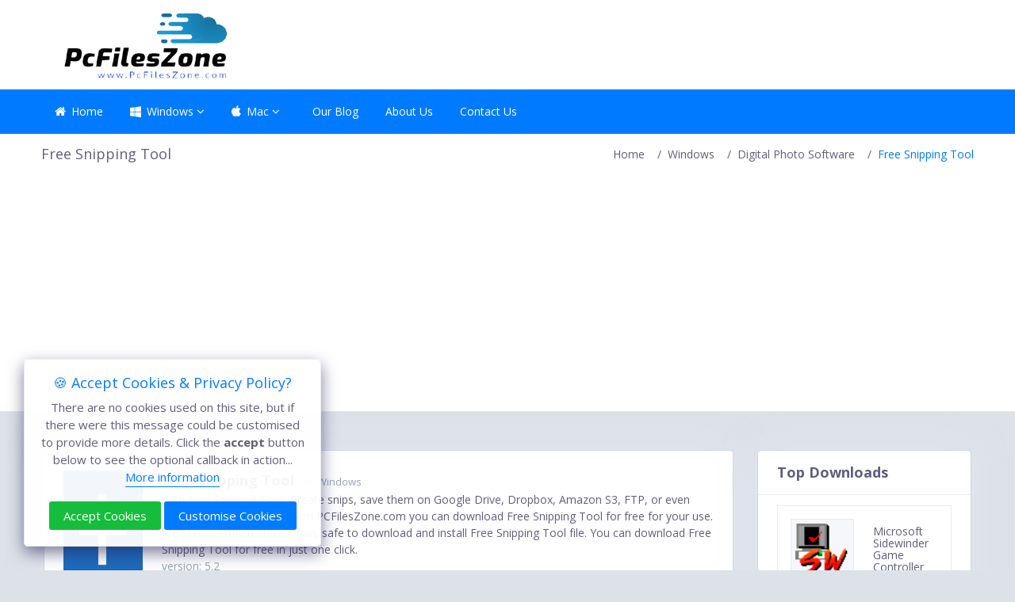

--- FILE ---
content_type: text/html; charset=UTF-8
request_url: https://pcfileszone.com/free-snipping-tool/
body_size: 18880
content:
<!doctype html>
<html lang="zxx" dir="ltr">
	<head>
		<meta charset="UTF-8">
		<meta name='viewport' content='width=device-width, initial-scale=1.0, user-scalable=0'>
		<meta http-equiv="X-UA-Compatible" content="IE=edge">
		<meta name="msapplication-TileColor" content="#0f75ff">
		<meta name="theme-color" content="#2ddcd3">
		<meta name="apple-mobile-web-app-status-bar-style" content="black-translucent"/>
		<meta name="apple-mobile-web-app-capable" content="yes">
		<meta name="mobile-web-app-capable" content="yes">
		<meta name="HandheldFriendly" content="True">
		<meta name="MobileOptimized" content="320">
		

		<!-- Bootstrap Css -->
		<link href="https://pcfileszone.com/wp-content/themes/spidy/assets/plugins/bootstrap/css/bootstrap.min.css" rel="stylesheet" />

		<!-- Dashboard Css -->
		<link href="https://pcfileszone.com/wp-content/themes/spidy/assets/css/style.css" rel="stylesheet" />
		<link href="https://pcfileszone.com/wp-content/themes/spidy/assets/css/software.css" rel="stylesheet" />
		<link href="https://pcfileszone.com/wp-content/themes/spidy/assets/css/software.css" rel="stylesheet" />

		<!-- Font-awesome  Css -->
		<link rel="stylesheet" href="https://pcfileszone.com/wp-content/themes/spidy/assets/fonts/fonts/font-awesome.min.css">

		<!--Horizontal Menu-->
		<link href="https://pcfileszone.com/wp-content/themes/spidy/assets/plugins/Horizontal2/Horizontal-menu/dropdown-effects/fade-down.css" rel="stylesheet" />
		<link href="https://pcfileszone.com/wp-content/themes/spidy/assets/plugins/Horizontal2/Horizontal-menu/horizontal.css" rel="stylesheet" />
		<link href="https://pcfileszone.com/wp-content/themes/spidy/assets/plugins/Horizontal2/Horizontal-menu/color-skins/color.css" rel="stylesheet" />

		<!--Select2 Plugin -->
		<link href="https://pcfileszone.com/wp-content/themes/spidy/assets/plugins/select2/select2.min.css" rel="stylesheet" />

		<!-- Cookie css -->
		<link href="https://pcfileszone.com/wp-content/themes/spidy/assets/plugins/cookie/cookie.css" rel="stylesheet">

		<!-- Owl Theme css-->
		<link href="https://pcfileszone.com/wp-content/themes/spidy/assets/plugins/owl-carousel/owl.carousel.css" rel="stylesheet" />

		<!-- Custom scroll bar css-->
		<link href="https://pcfileszone.com/wp-content/themes/spidy/assets/plugins/scroll-bar/jquery.mCustomScrollbar.css" rel="stylesheet" />

		<!--Font icons-->
		<link href="https://pcfileszone.com/wp-content/themes/spidy/assets/plugins/iconfonts/plugin.css" rel="stylesheet">
		<link href="https://pcfileszone.com/wp-content/themes/spidy/assets/plugins/iconfonts/icons.css" rel="stylesheet">

		<!-- COLOR-SKINS -->
		<link id="theme" rel="stylesheet" type="text/css" media="all" href="https://pcfileszone.com/wp-content/themes/spidy/assets/webslidemenu/color-skins/color1.css" />
		<link href="https://pcfileszone.com/wp-content/themes/spidy/assets/plugins/light-box/lightbox/css/lightbox.css" rel="stylesheet">
		
		
<title>Free Snipping Tool &#8211; PCFilesZone</title>
<meta name='robots' content='max-image-preview:large' />
	<style>img:is([sizes="auto" i], [sizes^="auto," i]) { contain-intrinsic-size: 3000px 1500px }</style>
	<link rel="alternate" type="application/rss+xml" title="PCFilesZone &raquo; Free Snipping Tool Comments Feed" href="https://pcfileszone.com/free-snipping-tool/feed/" />
<script type="text/javascript">
/* <![CDATA[ */
window._wpemojiSettings = {"baseUrl":"https:\/\/s.w.org\/images\/core\/emoji\/16.0.1\/72x72\/","ext":".png","svgUrl":"https:\/\/s.w.org\/images\/core\/emoji\/16.0.1\/svg\/","svgExt":".svg","source":{"concatemoji":"https:\/\/pcfileszone.com\/wp-includes\/js\/wp-emoji-release.min.js?ver=6.8.3"}};
/*! This file is auto-generated */
!function(s,n){var o,i,e;function c(e){try{var t={supportTests:e,timestamp:(new Date).valueOf()};sessionStorage.setItem(o,JSON.stringify(t))}catch(e){}}function p(e,t,n){e.clearRect(0,0,e.canvas.width,e.canvas.height),e.fillText(t,0,0);var t=new Uint32Array(e.getImageData(0,0,e.canvas.width,e.canvas.height).data),a=(e.clearRect(0,0,e.canvas.width,e.canvas.height),e.fillText(n,0,0),new Uint32Array(e.getImageData(0,0,e.canvas.width,e.canvas.height).data));return t.every(function(e,t){return e===a[t]})}function u(e,t){e.clearRect(0,0,e.canvas.width,e.canvas.height),e.fillText(t,0,0);for(var n=e.getImageData(16,16,1,1),a=0;a<n.data.length;a++)if(0!==n.data[a])return!1;return!0}function f(e,t,n,a){switch(t){case"flag":return n(e,"\ud83c\udff3\ufe0f\u200d\u26a7\ufe0f","\ud83c\udff3\ufe0f\u200b\u26a7\ufe0f")?!1:!n(e,"\ud83c\udde8\ud83c\uddf6","\ud83c\udde8\u200b\ud83c\uddf6")&&!n(e,"\ud83c\udff4\udb40\udc67\udb40\udc62\udb40\udc65\udb40\udc6e\udb40\udc67\udb40\udc7f","\ud83c\udff4\u200b\udb40\udc67\u200b\udb40\udc62\u200b\udb40\udc65\u200b\udb40\udc6e\u200b\udb40\udc67\u200b\udb40\udc7f");case"emoji":return!a(e,"\ud83e\udedf")}return!1}function g(e,t,n,a){var r="undefined"!=typeof WorkerGlobalScope&&self instanceof WorkerGlobalScope?new OffscreenCanvas(300,150):s.createElement("canvas"),o=r.getContext("2d",{willReadFrequently:!0}),i=(o.textBaseline="top",o.font="600 32px Arial",{});return e.forEach(function(e){i[e]=t(o,e,n,a)}),i}function t(e){var t=s.createElement("script");t.src=e,t.defer=!0,s.head.appendChild(t)}"undefined"!=typeof Promise&&(o="wpEmojiSettingsSupports",i=["flag","emoji"],n.supports={everything:!0,everythingExceptFlag:!0},e=new Promise(function(e){s.addEventListener("DOMContentLoaded",e,{once:!0})}),new Promise(function(t){var n=function(){try{var e=JSON.parse(sessionStorage.getItem(o));if("object"==typeof e&&"number"==typeof e.timestamp&&(new Date).valueOf()<e.timestamp+604800&&"object"==typeof e.supportTests)return e.supportTests}catch(e){}return null}();if(!n){if("undefined"!=typeof Worker&&"undefined"!=typeof OffscreenCanvas&&"undefined"!=typeof URL&&URL.createObjectURL&&"undefined"!=typeof Blob)try{var e="postMessage("+g.toString()+"("+[JSON.stringify(i),f.toString(),p.toString(),u.toString()].join(",")+"));",a=new Blob([e],{type:"text/javascript"}),r=new Worker(URL.createObjectURL(a),{name:"wpTestEmojiSupports"});return void(r.onmessage=function(e){c(n=e.data),r.terminate(),t(n)})}catch(e){}c(n=g(i,f,p,u))}t(n)}).then(function(e){for(var t in e)n.supports[t]=e[t],n.supports.everything=n.supports.everything&&n.supports[t],"flag"!==t&&(n.supports.everythingExceptFlag=n.supports.everythingExceptFlag&&n.supports[t]);n.supports.everythingExceptFlag=n.supports.everythingExceptFlag&&!n.supports.flag,n.DOMReady=!1,n.readyCallback=function(){n.DOMReady=!0}}).then(function(){return e}).then(function(){var e;n.supports.everything||(n.readyCallback(),(e=n.source||{}).concatemoji?t(e.concatemoji):e.wpemoji&&e.twemoji&&(t(e.twemoji),t(e.wpemoji)))}))}((window,document),window._wpemojiSettings);
/* ]]> */
</script>

<style id='wp-emoji-styles-inline-css' type='text/css'>

	img.wp-smiley, img.emoji {
		display: inline !important;
		border: none !important;
		box-shadow: none !important;
		height: 1em !important;
		width: 1em !important;
		margin: 0 0.07em !important;
		vertical-align: -0.1em !important;
		background: none !important;
		padding: 0 !important;
	}
</style>
<link rel='stylesheet' id='wp-block-library-css' href='https://pcfileszone.com/wp-includes/css/dist/block-library/style.min.css?ver=6.8.3' type='text/css' media='all' />
<style id='classic-theme-styles-inline-css' type='text/css'>
/*! This file is auto-generated */
.wp-block-button__link{color:#fff;background-color:#32373c;border-radius:9999px;box-shadow:none;text-decoration:none;padding:calc(.667em + 2px) calc(1.333em + 2px);font-size:1.125em}.wp-block-file__button{background:#32373c;color:#fff;text-decoration:none}
</style>
<style id='global-styles-inline-css' type='text/css'>
:root{--wp--preset--aspect-ratio--square: 1;--wp--preset--aspect-ratio--4-3: 4/3;--wp--preset--aspect-ratio--3-4: 3/4;--wp--preset--aspect-ratio--3-2: 3/2;--wp--preset--aspect-ratio--2-3: 2/3;--wp--preset--aspect-ratio--16-9: 16/9;--wp--preset--aspect-ratio--9-16: 9/16;--wp--preset--color--black: #000000;--wp--preset--color--cyan-bluish-gray: #abb8c3;--wp--preset--color--white: #ffffff;--wp--preset--color--pale-pink: #f78da7;--wp--preset--color--vivid-red: #cf2e2e;--wp--preset--color--luminous-vivid-orange: #ff6900;--wp--preset--color--luminous-vivid-amber: #fcb900;--wp--preset--color--light-green-cyan: #7bdcb5;--wp--preset--color--vivid-green-cyan: #00d084;--wp--preset--color--pale-cyan-blue: #8ed1fc;--wp--preset--color--vivid-cyan-blue: #0693e3;--wp--preset--color--vivid-purple: #9b51e0;--wp--preset--gradient--vivid-cyan-blue-to-vivid-purple: linear-gradient(135deg,rgba(6,147,227,1) 0%,rgb(155,81,224) 100%);--wp--preset--gradient--light-green-cyan-to-vivid-green-cyan: linear-gradient(135deg,rgb(122,220,180) 0%,rgb(0,208,130) 100%);--wp--preset--gradient--luminous-vivid-amber-to-luminous-vivid-orange: linear-gradient(135deg,rgba(252,185,0,1) 0%,rgba(255,105,0,1) 100%);--wp--preset--gradient--luminous-vivid-orange-to-vivid-red: linear-gradient(135deg,rgba(255,105,0,1) 0%,rgb(207,46,46) 100%);--wp--preset--gradient--very-light-gray-to-cyan-bluish-gray: linear-gradient(135deg,rgb(238,238,238) 0%,rgb(169,184,195) 100%);--wp--preset--gradient--cool-to-warm-spectrum: linear-gradient(135deg,rgb(74,234,220) 0%,rgb(151,120,209) 20%,rgb(207,42,186) 40%,rgb(238,44,130) 60%,rgb(251,105,98) 80%,rgb(254,248,76) 100%);--wp--preset--gradient--blush-light-purple: linear-gradient(135deg,rgb(255,206,236) 0%,rgb(152,150,240) 100%);--wp--preset--gradient--blush-bordeaux: linear-gradient(135deg,rgb(254,205,165) 0%,rgb(254,45,45) 50%,rgb(107,0,62) 100%);--wp--preset--gradient--luminous-dusk: linear-gradient(135deg,rgb(255,203,112) 0%,rgb(199,81,192) 50%,rgb(65,88,208) 100%);--wp--preset--gradient--pale-ocean: linear-gradient(135deg,rgb(255,245,203) 0%,rgb(182,227,212) 50%,rgb(51,167,181) 100%);--wp--preset--gradient--electric-grass: linear-gradient(135deg,rgb(202,248,128) 0%,rgb(113,206,126) 100%);--wp--preset--gradient--midnight: linear-gradient(135deg,rgb(2,3,129) 0%,rgb(40,116,252) 100%);--wp--preset--font-size--small: 13px;--wp--preset--font-size--medium: 20px;--wp--preset--font-size--large: 36px;--wp--preset--font-size--x-large: 42px;--wp--preset--spacing--20: 0.44rem;--wp--preset--spacing--30: 0.67rem;--wp--preset--spacing--40: 1rem;--wp--preset--spacing--50: 1.5rem;--wp--preset--spacing--60: 2.25rem;--wp--preset--spacing--70: 3.38rem;--wp--preset--spacing--80: 5.06rem;--wp--preset--shadow--natural: 6px 6px 9px rgba(0, 0, 0, 0.2);--wp--preset--shadow--deep: 12px 12px 50px rgba(0, 0, 0, 0.4);--wp--preset--shadow--sharp: 6px 6px 0px rgba(0, 0, 0, 0.2);--wp--preset--shadow--outlined: 6px 6px 0px -3px rgba(255, 255, 255, 1), 6px 6px rgba(0, 0, 0, 1);--wp--preset--shadow--crisp: 6px 6px 0px rgba(0, 0, 0, 1);}:where(.is-layout-flex){gap: 0.5em;}:where(.is-layout-grid){gap: 0.5em;}body .is-layout-flex{display: flex;}.is-layout-flex{flex-wrap: wrap;align-items: center;}.is-layout-flex > :is(*, div){margin: 0;}body .is-layout-grid{display: grid;}.is-layout-grid > :is(*, div){margin: 0;}:where(.wp-block-columns.is-layout-flex){gap: 2em;}:where(.wp-block-columns.is-layout-grid){gap: 2em;}:where(.wp-block-post-template.is-layout-flex){gap: 1.25em;}:where(.wp-block-post-template.is-layout-grid){gap: 1.25em;}.has-black-color{color: var(--wp--preset--color--black) !important;}.has-cyan-bluish-gray-color{color: var(--wp--preset--color--cyan-bluish-gray) !important;}.has-white-color{color: var(--wp--preset--color--white) !important;}.has-pale-pink-color{color: var(--wp--preset--color--pale-pink) !important;}.has-vivid-red-color{color: var(--wp--preset--color--vivid-red) !important;}.has-luminous-vivid-orange-color{color: var(--wp--preset--color--luminous-vivid-orange) !important;}.has-luminous-vivid-amber-color{color: var(--wp--preset--color--luminous-vivid-amber) !important;}.has-light-green-cyan-color{color: var(--wp--preset--color--light-green-cyan) !important;}.has-vivid-green-cyan-color{color: var(--wp--preset--color--vivid-green-cyan) !important;}.has-pale-cyan-blue-color{color: var(--wp--preset--color--pale-cyan-blue) !important;}.has-vivid-cyan-blue-color{color: var(--wp--preset--color--vivid-cyan-blue) !important;}.has-vivid-purple-color{color: var(--wp--preset--color--vivid-purple) !important;}.has-black-background-color{background-color: var(--wp--preset--color--black) !important;}.has-cyan-bluish-gray-background-color{background-color: var(--wp--preset--color--cyan-bluish-gray) !important;}.has-white-background-color{background-color: var(--wp--preset--color--white) !important;}.has-pale-pink-background-color{background-color: var(--wp--preset--color--pale-pink) !important;}.has-vivid-red-background-color{background-color: var(--wp--preset--color--vivid-red) !important;}.has-luminous-vivid-orange-background-color{background-color: var(--wp--preset--color--luminous-vivid-orange) !important;}.has-luminous-vivid-amber-background-color{background-color: var(--wp--preset--color--luminous-vivid-amber) !important;}.has-light-green-cyan-background-color{background-color: var(--wp--preset--color--light-green-cyan) !important;}.has-vivid-green-cyan-background-color{background-color: var(--wp--preset--color--vivid-green-cyan) !important;}.has-pale-cyan-blue-background-color{background-color: var(--wp--preset--color--pale-cyan-blue) !important;}.has-vivid-cyan-blue-background-color{background-color: var(--wp--preset--color--vivid-cyan-blue) !important;}.has-vivid-purple-background-color{background-color: var(--wp--preset--color--vivid-purple) !important;}.has-black-border-color{border-color: var(--wp--preset--color--black) !important;}.has-cyan-bluish-gray-border-color{border-color: var(--wp--preset--color--cyan-bluish-gray) !important;}.has-white-border-color{border-color: var(--wp--preset--color--white) !important;}.has-pale-pink-border-color{border-color: var(--wp--preset--color--pale-pink) !important;}.has-vivid-red-border-color{border-color: var(--wp--preset--color--vivid-red) !important;}.has-luminous-vivid-orange-border-color{border-color: var(--wp--preset--color--luminous-vivid-orange) !important;}.has-luminous-vivid-amber-border-color{border-color: var(--wp--preset--color--luminous-vivid-amber) !important;}.has-light-green-cyan-border-color{border-color: var(--wp--preset--color--light-green-cyan) !important;}.has-vivid-green-cyan-border-color{border-color: var(--wp--preset--color--vivid-green-cyan) !important;}.has-pale-cyan-blue-border-color{border-color: var(--wp--preset--color--pale-cyan-blue) !important;}.has-vivid-cyan-blue-border-color{border-color: var(--wp--preset--color--vivid-cyan-blue) !important;}.has-vivid-purple-border-color{border-color: var(--wp--preset--color--vivid-purple) !important;}.has-vivid-cyan-blue-to-vivid-purple-gradient-background{background: var(--wp--preset--gradient--vivid-cyan-blue-to-vivid-purple) !important;}.has-light-green-cyan-to-vivid-green-cyan-gradient-background{background: var(--wp--preset--gradient--light-green-cyan-to-vivid-green-cyan) !important;}.has-luminous-vivid-amber-to-luminous-vivid-orange-gradient-background{background: var(--wp--preset--gradient--luminous-vivid-amber-to-luminous-vivid-orange) !important;}.has-luminous-vivid-orange-to-vivid-red-gradient-background{background: var(--wp--preset--gradient--luminous-vivid-orange-to-vivid-red) !important;}.has-very-light-gray-to-cyan-bluish-gray-gradient-background{background: var(--wp--preset--gradient--very-light-gray-to-cyan-bluish-gray) !important;}.has-cool-to-warm-spectrum-gradient-background{background: var(--wp--preset--gradient--cool-to-warm-spectrum) !important;}.has-blush-light-purple-gradient-background{background: var(--wp--preset--gradient--blush-light-purple) !important;}.has-blush-bordeaux-gradient-background{background: var(--wp--preset--gradient--blush-bordeaux) !important;}.has-luminous-dusk-gradient-background{background: var(--wp--preset--gradient--luminous-dusk) !important;}.has-pale-ocean-gradient-background{background: var(--wp--preset--gradient--pale-ocean) !important;}.has-electric-grass-gradient-background{background: var(--wp--preset--gradient--electric-grass) !important;}.has-midnight-gradient-background{background: var(--wp--preset--gradient--midnight) !important;}.has-small-font-size{font-size: var(--wp--preset--font-size--small) !important;}.has-medium-font-size{font-size: var(--wp--preset--font-size--medium) !important;}.has-large-font-size{font-size: var(--wp--preset--font-size--large) !important;}.has-x-large-font-size{font-size: var(--wp--preset--font-size--x-large) !important;}
:where(.wp-block-post-template.is-layout-flex){gap: 1.25em;}:where(.wp-block-post-template.is-layout-grid){gap: 1.25em;}
:where(.wp-block-columns.is-layout-flex){gap: 2em;}:where(.wp-block-columns.is-layout-grid){gap: 2em;}
:root :where(.wp-block-pullquote){font-size: 1.5em;line-height: 1.6;}
</style>
<link rel='stylesheet' id='wpdiscuz-frontend-css-css' href='https://pcfileszone.com/wp-content/plugins/wpdiscuz/themes/default/style.css?ver=7.6.45' type='text/css' media='all' />
<style id='wpdiscuz-frontend-css-inline-css' type='text/css'>
 #wpdcom .wpd-blog-administrator .wpd-comment-label{color:#ffffff;background-color:#00B38F;border:none}#wpdcom .wpd-blog-administrator .wpd-comment-author, #wpdcom .wpd-blog-administrator .wpd-comment-author a{color:#00B38F}#wpdcom.wpd-layout-1 .wpd-comment .wpd-blog-administrator .wpd-avatar img{border-color:#00B38F}#wpdcom.wpd-layout-2 .wpd-comment.wpd-reply .wpd-comment-wrap.wpd-blog-administrator{border-left:3px solid #00B38F}#wpdcom.wpd-layout-2 .wpd-comment .wpd-blog-administrator .wpd-avatar img{border-bottom-color:#00B38F}#wpdcom.wpd-layout-3 .wpd-blog-administrator .wpd-comment-subheader{border-top:1px dashed #00B38F}#wpdcom.wpd-layout-3 .wpd-reply .wpd-blog-administrator .wpd-comment-right{border-left:1px solid #00B38F}#wpdcom .wpd-blog-editor .wpd-comment-label{color:#ffffff;background-color:#00B38F;border:none}#wpdcom .wpd-blog-editor .wpd-comment-author, #wpdcom .wpd-blog-editor .wpd-comment-author a{color:#00B38F}#wpdcom.wpd-layout-1 .wpd-comment .wpd-blog-editor .wpd-avatar img{border-color:#00B38F}#wpdcom.wpd-layout-2 .wpd-comment.wpd-reply .wpd-comment-wrap.wpd-blog-editor{border-left:3px solid #00B38F}#wpdcom.wpd-layout-2 .wpd-comment .wpd-blog-editor .wpd-avatar img{border-bottom-color:#00B38F}#wpdcom.wpd-layout-3 .wpd-blog-editor .wpd-comment-subheader{border-top:1px dashed #00B38F}#wpdcom.wpd-layout-3 .wpd-reply .wpd-blog-editor .wpd-comment-right{border-left:1px solid #00B38F}#wpdcom .wpd-blog-author .wpd-comment-label{color:#ffffff;background-color:#00B38F;border:none}#wpdcom .wpd-blog-author .wpd-comment-author, #wpdcom .wpd-blog-author .wpd-comment-author a{color:#00B38F}#wpdcom.wpd-layout-1 .wpd-comment .wpd-blog-author .wpd-avatar img{border-color:#00B38F}#wpdcom.wpd-layout-2 .wpd-comment .wpd-blog-author .wpd-avatar img{border-bottom-color:#00B38F}#wpdcom.wpd-layout-3 .wpd-blog-author .wpd-comment-subheader{border-top:1px dashed #00B38F}#wpdcom.wpd-layout-3 .wpd-reply .wpd-blog-author .wpd-comment-right{border-left:1px solid #00B38F}#wpdcom .wpd-blog-contributor .wpd-comment-label{color:#ffffff;background-color:#00B38F;border:none}#wpdcom .wpd-blog-contributor .wpd-comment-author, #wpdcom .wpd-blog-contributor .wpd-comment-author a{color:#00B38F}#wpdcom.wpd-layout-1 .wpd-comment .wpd-blog-contributor .wpd-avatar img{border-color:#00B38F}#wpdcom.wpd-layout-2 .wpd-comment .wpd-blog-contributor .wpd-avatar img{border-bottom-color:#00B38F}#wpdcom.wpd-layout-3 .wpd-blog-contributor .wpd-comment-subheader{border-top:1px dashed #00B38F}#wpdcom.wpd-layout-3 .wpd-reply .wpd-blog-contributor .wpd-comment-right{border-left:1px solid #00B38F}#wpdcom .wpd-blog-subscriber .wpd-comment-label{color:#ffffff;background-color:#00B38F;border:none}#wpdcom .wpd-blog-subscriber .wpd-comment-author, #wpdcom .wpd-blog-subscriber .wpd-comment-author a{color:#00B38F}#wpdcom.wpd-layout-2 .wpd-comment .wpd-blog-subscriber .wpd-avatar img{border-bottom-color:#00B38F}#wpdcom.wpd-layout-3 .wpd-blog-subscriber .wpd-comment-subheader{border-top:1px dashed #00B38F}#wpdcom .wpd-blog-wpseo_manager .wpd-comment-label{color:#ffffff;background-color:#00B38F;border:none}#wpdcom .wpd-blog-wpseo_manager .wpd-comment-author, #wpdcom .wpd-blog-wpseo_manager .wpd-comment-author a{color:#00B38F}#wpdcom.wpd-layout-1 .wpd-comment .wpd-blog-wpseo_manager .wpd-avatar img{border-color:#00B38F}#wpdcom.wpd-layout-2 .wpd-comment .wpd-blog-wpseo_manager .wpd-avatar img{border-bottom-color:#00B38F}#wpdcom.wpd-layout-3 .wpd-blog-wpseo_manager .wpd-comment-subheader{border-top:1px dashed #00B38F}#wpdcom.wpd-layout-3 .wpd-reply .wpd-blog-wpseo_manager .wpd-comment-right{border-left:1px solid #00B38F}#wpdcom .wpd-blog-wpseo_editor .wpd-comment-label{color:#ffffff;background-color:#00B38F;border:none}#wpdcom .wpd-blog-wpseo_editor .wpd-comment-author, #wpdcom .wpd-blog-wpseo_editor .wpd-comment-author a{color:#00B38F}#wpdcom.wpd-layout-1 .wpd-comment .wpd-blog-wpseo_editor .wpd-avatar img{border-color:#00B38F}#wpdcom.wpd-layout-2 .wpd-comment .wpd-blog-wpseo_editor .wpd-avatar img{border-bottom-color:#00B38F}#wpdcom.wpd-layout-3 .wpd-blog-wpseo_editor .wpd-comment-subheader{border-top:1px dashed #00B38F}#wpdcom.wpd-layout-3 .wpd-reply .wpd-blog-wpseo_editor .wpd-comment-right{border-left:1px solid #00B38F}#wpdcom .wpd-blog-post_author .wpd-comment-label{color:#ffffff;background-color:#00B38F;border:none}#wpdcom .wpd-blog-post_author .wpd-comment-author, #wpdcom .wpd-blog-post_author .wpd-comment-author a{color:#00B38F}#wpdcom .wpd-blog-post_author .wpd-avatar img{border-color:#00B38F}#wpdcom.wpd-layout-1 .wpd-comment .wpd-blog-post_author .wpd-avatar img{border-color:#00B38F}#wpdcom.wpd-layout-2 .wpd-comment.wpd-reply .wpd-comment-wrap.wpd-blog-post_author{border-left:3px solid #00B38F}#wpdcom.wpd-layout-2 .wpd-comment .wpd-blog-post_author .wpd-avatar img{border-bottom-color:#00B38F}#wpdcom.wpd-layout-3 .wpd-blog-post_author .wpd-comment-subheader{border-top:1px dashed #00B38F}#wpdcom.wpd-layout-3 .wpd-reply .wpd-blog-post_author .wpd-comment-right{border-left:1px solid #00B38F}#wpdcom .wpd-blog-guest .wpd-comment-label{color:#ffffff;background-color:#00B38F;border:none}#wpdcom .wpd-blog-guest .wpd-comment-author, #wpdcom .wpd-blog-guest .wpd-comment-author a{color:#00B38F}#wpdcom.wpd-layout-3 .wpd-blog-guest .wpd-comment-subheader{border-top:1px dashed #00B38F}#comments, #respond, .comments-area, #wpdcom{}#wpdcom .ql-editor > *{color:#777777}#wpdcom .ql-editor::before{}#wpdcom .ql-toolbar{border:1px solid #DDDDDD;border-top:none}#wpdcom .ql-container{border:1px solid #DDDDDD;border-bottom:none}#wpdcom .wpd-form-row .wpdiscuz-item input[type="text"], #wpdcom .wpd-form-row .wpdiscuz-item input[type="email"], #wpdcom .wpd-form-row .wpdiscuz-item input[type="url"], #wpdcom .wpd-form-row .wpdiscuz-item input[type="color"], #wpdcom .wpd-form-row .wpdiscuz-item input[type="date"], #wpdcom .wpd-form-row .wpdiscuz-item input[type="datetime"], #wpdcom .wpd-form-row .wpdiscuz-item input[type="datetime-local"], #wpdcom .wpd-form-row .wpdiscuz-item input[type="month"], #wpdcom .wpd-form-row .wpdiscuz-item input[type="number"], #wpdcom .wpd-form-row .wpdiscuz-item input[type="time"], #wpdcom textarea, #wpdcom select{border:1px solid #DDDDDD;color:#777777}#wpdcom .wpd-form-row .wpdiscuz-item textarea{border:1px solid #DDDDDD}#wpdcom input::placeholder, #wpdcom textarea::placeholder, #wpdcom input::-moz-placeholder, #wpdcom textarea::-webkit-input-placeholder{}#wpdcom .wpd-comment-text{color:#777777}#wpdcom .wpd-thread-head .wpd-thread-info{border-bottom:2px solid #00B38F}#wpdcom .wpd-thread-head .wpd-thread-info.wpd-reviews-tab svg{fill:#00B38F}#wpdcom .wpd-thread-head .wpdiscuz-user-settings{border-bottom:2px solid #00B38F}#wpdcom .wpd-thread-head .wpdiscuz-user-settings:hover{color:#00B38F}#wpdcom .wpd-comment .wpd-follow-link:hover{color:#00B38F}#wpdcom .wpd-comment-status .wpd-sticky{color:#00B38F}#wpdcom .wpd-thread-filter .wpdf-active{color:#00B38F;border-bottom-color:#00B38F}#wpdcom .wpd-comment-info-bar{border:1px dashed #33c3a6;background:#e6f8f4}#wpdcom .wpd-comment-info-bar .wpd-current-view i{color:#00B38F}#wpdcom .wpd-filter-view-all:hover{background:#00B38F}#wpdcom .wpdiscuz-item .wpdiscuz-rating > label{color:#DDDDDD}#wpdcom .wpdiscuz-item .wpdiscuz-rating:not(:checked) > label:hover, .wpdiscuz-rating:not(:checked) > label:hover ~ label{}#wpdcom .wpdiscuz-item .wpdiscuz-rating > input ~ label:hover, #wpdcom .wpdiscuz-item .wpdiscuz-rating > input:not(:checked) ~ label:hover ~ label, #wpdcom .wpdiscuz-item .wpdiscuz-rating > input:not(:checked) ~ label:hover ~ label{color:#FFED85}#wpdcom .wpdiscuz-item .wpdiscuz-rating > input:checked ~ label:hover, #wpdcom .wpdiscuz-item .wpdiscuz-rating > input:checked ~ label:hover, #wpdcom .wpdiscuz-item .wpdiscuz-rating > label:hover ~ input:checked ~ label, #wpdcom .wpdiscuz-item .wpdiscuz-rating > input:checked + label:hover ~ label, #wpdcom .wpdiscuz-item .wpdiscuz-rating > input:checked ~ label:hover ~ label, .wpd-custom-field .wcf-active-star, #wpdcom .wpdiscuz-item .wpdiscuz-rating > input:checked ~ label{color:#FFD700}#wpd-post-rating .wpd-rating-wrap .wpd-rating-stars svg .wpd-star{fill:#DDDDDD}#wpd-post-rating .wpd-rating-wrap .wpd-rating-stars svg .wpd-active{fill:#FFD700}#wpd-post-rating .wpd-rating-wrap .wpd-rate-starts svg .wpd-star{fill:#DDDDDD}#wpd-post-rating .wpd-rating-wrap .wpd-rate-starts:hover svg .wpd-star{fill:#FFED85}#wpd-post-rating.wpd-not-rated .wpd-rating-wrap .wpd-rate-starts svg:hover ~ svg .wpd-star{fill:#DDDDDD}.wpdiscuz-post-rating-wrap .wpd-rating .wpd-rating-wrap .wpd-rating-stars svg .wpd-star{fill:#DDDDDD}.wpdiscuz-post-rating-wrap .wpd-rating .wpd-rating-wrap .wpd-rating-stars svg .wpd-active{fill:#FFD700}#wpdcom .wpd-comment .wpd-follow-active{color:#ff7a00}#wpdcom .page-numbers{color:#555;border:#555 1px solid}#wpdcom span.current{background:#555}#wpdcom.wpd-layout-1 .wpd-new-loaded-comment > .wpd-comment-wrap > .wpd-comment-right{background:#FFFAD6}#wpdcom.wpd-layout-2 .wpd-new-loaded-comment.wpd-comment > .wpd-comment-wrap > .wpd-comment-right{background:#FFFAD6}#wpdcom.wpd-layout-2 .wpd-new-loaded-comment.wpd-comment.wpd-reply > .wpd-comment-wrap > .wpd-comment-right{background:transparent}#wpdcom.wpd-layout-2 .wpd-new-loaded-comment.wpd-comment.wpd-reply > .wpd-comment-wrap{background:#FFFAD6}#wpdcom.wpd-layout-3 .wpd-new-loaded-comment.wpd-comment > .wpd-comment-wrap > .wpd-comment-right{background:#FFFAD6}#wpdcom .wpd-follow:hover i, #wpdcom .wpd-unfollow:hover i, #wpdcom .wpd-comment .wpd-follow-active:hover i{color:#00B38F}#wpdcom .wpdiscuz-readmore{cursor:pointer;color:#00B38F}.wpd-custom-field .wcf-pasiv-star, #wpcomm .wpdiscuz-item .wpdiscuz-rating > label{color:#DDDDDD}.wpd-wrapper .wpd-list-item.wpd-active{border-top:3px solid #00B38F}#wpdcom.wpd-layout-2 .wpd-comment.wpd-reply.wpd-unapproved-comment .wpd-comment-wrap{border-left:3px solid #FFFAD6}#wpdcom.wpd-layout-3 .wpd-comment.wpd-reply.wpd-unapproved-comment .wpd-comment-right{border-left:1px solid #FFFAD6}#wpdcom .wpd-prim-button{background-color:#07B290;color:#FFFFFF}#wpdcom .wpd_label__check i.wpdicon-on{color:#07B290;border:1px solid #83d9c8}#wpd-bubble-wrapper #wpd-bubble-all-comments-count{color:#1DB99A}#wpd-bubble-wrapper > div{background-color:#1DB99A}#wpd-bubble-wrapper > #wpd-bubble #wpd-bubble-add-message{background-color:#1DB99A}#wpd-bubble-wrapper > #wpd-bubble #wpd-bubble-add-message::before{border-left-color:#1DB99A;border-right-color:#1DB99A}#wpd-bubble-wrapper.wpd-right-corner > #wpd-bubble #wpd-bubble-add-message::before{border-left-color:#1DB99A;border-right-color:#1DB99A}.wpd-inline-icon-wrapper path.wpd-inline-icon-first{fill:#1DB99A}.wpd-inline-icon-count{background-color:#1DB99A}.wpd-inline-icon-count::before{border-right-color:#1DB99A}.wpd-inline-form-wrapper::before{border-bottom-color:#1DB99A}.wpd-inline-form-question{background-color:#1DB99A}.wpd-inline-form{background-color:#1DB99A}.wpd-last-inline-comments-wrapper{border-color:#1DB99A}.wpd-last-inline-comments-wrapper::before{border-bottom-color:#1DB99A}.wpd-last-inline-comments-wrapper .wpd-view-all-inline-comments{background:#1DB99A}.wpd-last-inline-comments-wrapper .wpd-view-all-inline-comments:hover,.wpd-last-inline-comments-wrapper .wpd-view-all-inline-comments:active,.wpd-last-inline-comments-wrapper .wpd-view-all-inline-comments:focus{background-color:#1DB99A}#wpdcom .ql-snow .ql-tooltip[data-mode="link"]::before{content:"Enter link:"}#wpdcom .ql-snow .ql-tooltip.ql-editing a.ql-action::after{content:"Save"}.comments-area{width:auto}
</style>
<link rel='stylesheet' id='wpdiscuz-fa-css' href='https://pcfileszone.com/wp-content/plugins/wpdiscuz/assets/third-party/font-awesome-5.13.0/css/fa.min.css?ver=7.6.45' type='text/css' media='all' />
<link rel='stylesheet' id='wpdiscuz-combo-css-css' href='https://pcfileszone.com/wp-content/plugins/wpdiscuz/assets/css/wpdiscuz-combo.min.css?ver=6.8.3' type='text/css' media='all' />
<link rel='stylesheet' id='fontawesome-css' href='//maxcdn.bootstrapcdn.com/font-awesome/4.3.0/css/font-awesome.min.css?ver=4.3.0' type='text/css' media='all' />
<link rel='stylesheet' id='google-font-open-sans-css' href='//fonts.googleapis.com/css?family=Open+Sans%3A400%2C300%2C700&#038;ver=6.8.3' type='text/css' media='all' />
<link rel='stylesheet' id='mb-css' href='https://pcfileszone.com/wp-content/plugins/mango-buttons/public/style/mb-button.css?ver=1.2.9' type='text/css' media='all' />
<script type="text/javascript" src="https://pcfileszone.com/wp-includes/js/jquery/jquery.min.js?ver=3.7.1" id="jquery-core-js"></script>
<script type="text/javascript" src="https://pcfileszone.com/wp-includes/js/jquery/jquery-migrate.min.js?ver=3.4.1" id="jquery-migrate-js"></script>
<link rel="https://api.w.org/" href="https://pcfileszone.com/wp-json/" /><link rel="alternate" title="JSON" type="application/json" href="https://pcfileszone.com/wp-json/wp/v2/posts/14767" /><link rel="EditURI" type="application/rsd+xml" title="RSD" href="https://pcfileszone.com/xmlrpc.php?rsd" />
<meta name="generator" content="WordPress 6.8.3" />
<link rel="canonical" href="https://pcfileszone.com/free-snipping-tool/" />
<link rel='shortlink' href='https://pcfileszone.com/?p=14767' />
<link rel="alternate" title="oEmbed (JSON)" type="application/json+oembed" href="https://pcfileszone.com/wp-json/oembed/1.0/embed?url=https%3A%2F%2Fpcfileszone.com%2Ffree-snipping-tool%2F" />
<link rel="alternate" title="oEmbed (XML)" type="text/xml+oembed" href="https://pcfileszone.com/wp-json/oembed/1.0/embed?url=https%3A%2F%2Fpcfileszone.com%2Ffree-snipping-tool%2F&#038;format=xml" />
<!-- Global site tag (gtag.js) - Google Analytics -->
<script async src="https://www.googletagmanager.com/gtag/js?id=UA-75914908-9"></script>
<script>
  window.dataLayer = window.dataLayer || [];
  function gtag(){dataLayer.push(arguments);}
  gtag('js', new Date());

  gtag('config', 'UA-75914908-9');
</script>
<script data-ad-client="ca-pub-8114874915125788" async src="https://pagead2.googlesyndication.com/pagead/js/adsbygoogle.js"></script>
	</head>
	<body>


		<!--Loader-->
		<div id="global-loader">
			<img src="https://pcfileszone.com/wp-content/themes/spidy/assets/images/other/loader.gif" class="loader-img " alt="">
		</div>

        <!--Topbar-->
		<div class="header-main">
			<div class="top-bar">
				<div class="container">
					<div class="row">
						<div class="col-xl-8 col-lg-6 col-sm-4 col-7">
							<div class="top-bar-left d-flex">
							    <div class="clearfix">
									<ul class="socials d-lg-none">
										<li>
											<a class="social-icon text-dark" href="#"><i class="fa fa-facebook"></i></a>
										</li>
										<li>
											<a class="social-icon text-dark" href="#"><i class="fa fa-twitter"></i></a>
										</li>
										<li>
											<a class="social-icon text-dark" href="#"><i class="fa fa-linkedin"></i></a>
										</li>
										<li>
											<a class="social-icon text-dark" href="#"><i class="fa fa-google-plus"></i></a>
										</li>
									</ul>
								</div>
								<div class="clearfix">
									<div class="header-search-logo pt-0 pb-0 ">
										<a href="https://pcfileszone.com" class="logo-img" data-wpel-link="internal" target="_self" rel="follow"></a>
									</div>
								</div>
								<div class="clearfix">
								   <!--  <ul class="contact border-left">
										<li class="select-language mr-5">
											<select class="form-control select2-flag-search" data-placeholder="Select language">
												<option value="english">English</option>
												<option value="arabic">Arabic</option>
												<option value="german">German</option>
												<option value="greek">Greek</option>
												<option value="spanish">Spanish</option>
											</select>
										</li>
									</ul> -->
								</div>
							</div>
						</div>
						
					</div>
				</div>
			</div>

			<!-- Mobile Header -->
			<div class="horizontal-header clearfix ">
				<div class="container">
					<a id="horizontal-navtoggle" class="animated-arrow"><span></span></a>
					<span class="smllogo"><img src="https://pcfileszone.com/wp-content/themes/spidy/assets/images/brand/logo.png" width="120" alt=""/></span>
					<a href="tel:245-6325-3256" class="callusbtn" data-wpel-link="internal" target="_self" rel="follow"><i class="fa fa-phone" aria-hidden="true"></i></a>
				</div>
			</div>
			<!-- /Mobile Header -->

			<!-- Horizontal-navigation -->
            <div class="sticky">
				<div class="header-style horizontal-main  bg-dark-transparent clearfix">
					<div class="horizontal-mainwrapper container clearfix">
						<!--Nav-->
						<nav class="horizontalMenu clearfix d-md-flex">
							<ul class="horizontalMenu-list">
								<li ><a href="https://pcfileszone.com" class="active" data-wpel-link="internal" target="_self" rel="follow"><span><i class="fa fa-home"></i>Home</span></a>
								</li>
								<li aria-haspopup="true"><span class="horizontalMenu-click"><i class="horizontalMenu-arrow fa fa-angle-down"></i></span><a href="https://pcfileszone.com/category/windows/" data-wpel-link="internal" target="_self" rel="follow"><span><i class="fa fa-windows"></i>Windows <i class="fa fa-angle-down m-0"></i></span></a>
									<ul class="sub-menu">
																						<li aria-haspopup="true"><a href="https://pcfileszone.com/category/windows/browsers-windows/" data-wpel-link="internal" target="_self" rel="follow">Browsers</a></li>

																							<li aria-haspopup="true"><a href="https://pcfileszone.com/category/windows/business-software-windows/" data-wpel-link="internal" target="_self" rel="follow">Business Software</a></li>

																							<li aria-haspopup="true"><a href="https://pcfileszone.com/category/windows/communications/" data-wpel-link="internal" target="_self" rel="follow">Communications</a></li>

																							<li aria-haspopup="true"><a href="https://pcfileszone.com/category/windows/developer-tools/" data-wpel-link="internal" target="_self" rel="follow">Developer Tools</a></li>

																							<li aria-haspopup="true"><a href="https://pcfileszone.com/category/windows/digital-photo-software/" data-wpel-link="internal" target="_self" rel="follow">Digital Photo Software</a></li>

																							<li aria-haspopup="true"><a href="https://pcfileszone.com/category/windows/drivers/" data-wpel-link="internal" target="_self" rel="follow">Drivers</a></li>

																							<li aria-haspopup="true"><a href="https://pcfileszone.com/category/windows/educational-software/" data-wpel-link="internal" target="_self" rel="follow">Educational Software</a></li>

																							<li aria-haspopup="true"><a href="https://pcfileszone.com/category/windows/entertainment-software/" data-wpel-link="internal" target="_self" rel="follow">Entertainment Software</a></li>

																							<li aria-haspopup="true"><a href="https://pcfileszone.com/category/windows/games-windows/" data-wpel-link="internal" target="_self" rel="follow">Games</a></li>

																							<li aria-haspopup="true"><a href="https://pcfileszone.com/category/windows/graphic-design-software/" data-wpel-link="internal" target="_self" rel="follow">Graphic Design Software</a></li>

																							<li aria-haspopup="true"><a href="https://pcfileszone.com/category/windows/home-software/" data-wpel-link="internal" target="_self" rel="follow">Home Software</a></li>

																							<li aria-haspopup="true"><a href="https://pcfileszone.com/category/windows/internet-software/" data-wpel-link="internal" target="_self" rel="follow">Internet Software</a></li>

																							<li aria-haspopup="true"><a href="https://pcfileszone.com/category/windows/mp3-audio-software/" data-wpel-link="internal" target="_self" rel="follow">MP3 &amp; Audio Software</a></li>

																							<li aria-haspopup="true"><a href="https://pcfileszone.com/category/windows/networking-software-windows/" data-wpel-link="internal" target="_self" rel="follow">Networking Software</a></li>

																							<li aria-haspopup="true"><a href="https://pcfileszone.com/category/windows/productivity-software/" data-wpel-link="internal" target="_self" rel="follow">Productivity Software</a></li>

																							<li aria-haspopup="true"><a href="https://pcfileszone.com/category/windows/security-software/" data-wpel-link="internal" target="_self" rel="follow">Security Software</a></li>

																							<li aria-haspopup="true"><a href="https://pcfileszone.com/category/windows/travel/" data-wpel-link="internal" target="_self" rel="follow">Travel</a></li>

																							<li aria-haspopup="true"><a href="https://pcfileszone.com/category/windows/utilities-operating-systems/" data-wpel-link="internal" target="_self" rel="follow">Utilities &amp; Operating Systems</a></li>

																							<li aria-haspopup="true"><a href="https://pcfileszone.com/category/windows/video-software/" data-wpel-link="internal" target="_self" rel="follow">Video Software</a></li>

																					
									</ul>
								</li>

								<li aria-haspopup="true"><span class="horizontalMenu-click"><i class="horizontalMenu-arrow fa fa-angle-down"></i></span><a href="https://pcfileszone.com/category/mac/" data-wpel-link="internal" target="_self" rel="follow"><span><i class="fa fa-apple"></i>Mac <i class="fa fa-angle-down m-0"></i></span></a>
									<ul class="sub-menu">
																						<li aria-haspopup="true"><a href="https://pcfileszone.com/category/mac/browsers/" data-wpel-link="internal" target="_self" rel="follow">Browsers</a></li>

																							<li aria-haspopup="true"><a href="https://pcfileszone.com/category/mac/business-software/" data-wpel-link="internal" target="_self" rel="follow">Business Software</a></li>

																							<li aria-haspopup="true"><a href="https://pcfileszone.com/category/mac/desktop-enhancements/" data-wpel-link="internal" target="_self" rel="follow">Desktop Enhancements</a></li>

																							<li aria-haspopup="true"><a href="https://pcfileszone.com/category/mac/games/" data-wpel-link="internal" target="_self" rel="follow">Games</a></li>

																							<li aria-haspopup="true"><a href="https://pcfileszone.com/category/mac/internet-software-mac/" data-wpel-link="internal" target="_self" rel="follow">Internet Software</a></li>

																							<li aria-haspopup="true"><a href="https://pcfileszone.com/category/mac/itunes-ipod-software/" data-wpel-link="internal" target="_self" rel="follow">iTunes &amp; iPod Software</a></li>

																							<li aria-haspopup="true"><a href="https://pcfileszone.com/category/mac/mp3-audio-software-mac/" data-wpel-link="internal" target="_self" rel="follow">MP3 &amp; Audio Software</a></li>

																							<li aria-haspopup="true"><a href="https://pcfileszone.com/category/mac/networking-software/" data-wpel-link="internal" target="_self" rel="follow">Networking Software</a></li>

																							<li aria-haspopup="true"><a href="https://pcfileszone.com/category/mac/screensavers-wallpaper/" data-wpel-link="internal" target="_self" rel="follow">Screensavers &amp; Wallpaper</a></li>

																							<li aria-haspopup="true"><a href="https://pcfileszone.com/category/mac/security-software-mac/" data-wpel-link="internal" target="_self" rel="follow">Security Software</a></li>

																							<li aria-haspopup="true"><a href="https://pcfileszone.com/category/mac/travel-mac/" data-wpel-link="internal" target="_self" rel="follow">Travel</a></li>

																							<li aria-haspopup="true"><a href="https://pcfileszone.com/category/mac/video-software-mac/" data-wpel-link="internal" target="_self" rel="follow">Video Software</a></li>

																					
									</ul>
								</li>
								<li ><a href="https://pcfileszone.com/blog/" data-wpel-link="internal" target="_self" rel="follow"><span><i class="fa fa-blog"></i>Our Blog</span></a>
								</li>
								<li><a href="https://pcfileszone.com/about/" data-wpel-link="internal" target="_self" rel="follow">About Us</a></li>
   								<li><a href="https://pcfileszone.com/contact-us/" data-wpel-link="internal" target="_self" rel="follow">Contact Us</a></li>

								
							</ul>
							<!-- <ul class="mb-0 d-flex">
								<li aria-haspopup="true" class="mt-2 d-none d-lg-block  mr-3">
									<span><a class="btn btn-warning ad-post" href="#"><i class="fe fe-shopping-cart mr-1"></i>Buy Now</a></span>
								</li>
								<li aria-haspopup="true" class="mt-2 d-none d-lg-block ">
									<span><a class="btn btn-success ad-post" href="upload-app.html" data-wpel-link="internal" target="_self" rel="follow"><i class="fe fe-share mr-1"></i>Free Upload</a></span>
								</li>
							</ul> -->
						</nav>
						<!--Nav-->
					</div>
				</div>
			</div>
			<!-- /Horizontal-navigation -->
		</div>    <!--Breadcrumb-->
    <div class="bg-white border-bottom">
      <div class="container">
        <div class="page-header">
          <h1 class="page-title">Free Snipping Tool</h1>
          <ol class="breadcrumb">
            <li class="breadcrumb-item"><a href="https://pcfileszone.com" data-wpel-link="internal" target="_self" rel="follow">Home</a></li>
             <li class="breadcrumb-item"><a href="https://pcfileszone.com/category/windows/" data-wpel-link="internal" target="_self" rel="follow">Windows</a></li>
            <li class="breadcrumb-item"><a href="https://pcfileszone.com/category/windows/digital-photo-software/" data-wpel-link="internal" target="_self" rel="follow">Digital Photo Software</a></li>
            <li class="breadcrumb-item active" aria-current="page">Free Snipping Tool</li>
          </ol>
        </div>
      </div>
    </div>
    <!--/Breadcrumb-->

    <!--Add listing-->
    <section class="sptb">
      <div class="container">
        <div class="row">
          <div class="col-xl-9 col-lg-8 col-md-12">
            <!--App Description-->
            <div class="card overflow-hidden">
            <!--   <div class="ribbon ribbon-top-right text-danger"><span class="bg-danger">Featured</span></div> -->
              <div class="card-body  item-user">
                <div class="profile-pic mb-0">
                  <div class="d-md-flex">
                    <img src="https://pcfileszone.com/wp-content/uploads/2021/05/Free-Snipping-Tool.png" class="w-150 h-150 br-2" alt="Free Snipping Tool">
                    <div class="ml-4">
                      <a href="#" class="text-dark"><h4 class="mt-1 mb-1 font-weight-bold">Free Snipping Tool<small class="text-muted text-small fs-13 ml-2">for Windows</small></h4></a>
                          
                      <p class="mb-0">With Free Snipping Tool, Create snips, save them on Google Drive, Dropbox, Amazon S3, FTP, or even send Web Requests
. Here on <a href="https://pcfileszone.com" data-wpel-link="internal" target="_self" rel="follow">PCFilesZone.com</a> you can download Free Snipping Tool for free for your use. We serve certified 100% clean, safe to download and install Free Snipping Tool file. You can download Free Snipping Tool for free in just one click.</p>
                      <span class="text-muted">version: 5.2</span><br>
                      <div class="rating-stars d-inline-flex mb-2 mr-3">
                        <input type="number" readonly="readonly" class="rating-value star" name="rating-stars-value"  value="">
                        <div class="rating-stars-container mr-2">

                          <div class="rating-star sm">
                            <i class="fa fa-star"></i>
                          </div>
                          <div class="rating-star sm">
                            <i class="fa fa-star"></i>
                          </div>
                          <div class="rating-star sm">
                            <i class="fa fa-star"></i>
                          </div>
                          <div class="rating-star sm">
                            <i class="fa fa-star"></i>
                          </div>
                          <div class="rating-star sm">
                            <i class="fa fa-star"></i>
                          </div>
                        </div>                       </div>
                     <center> <h6 class="mt-2 mb-0"><a style="width: 100%;" href="https://pcfileszone.com/free-snipping-tool/" class="btn btn-primary "><i class="fa fa-download mr-1"></i>Free Download</a></h6></center>
                    </div>
                  </div>
                </div>
              </div>
            </div>
            <!--Details Description-->

            <!--Add Description-->
            <div class="card">
              <div class="card-header">
                <h3 class="card-title">Description</h3>
              </div>
              <div class="card-body description">
                <div class="mb-4">
                  <p>Find the download links and enjoy <b>Free Snipping Tool</b> on your laptop, computer or desktop without spending a penny. Create snips, save them on Google Drive, Dropbox, Amazon S3, FTP, or even send Web Requests
</p>
                  <p><div class="c-productDevelopersDescription-body">We understand Windows ships their free clipping tool considering that Windows 7 as well as onward but it does not have some features that developers or some sophisticated customers require. Features like uploading snips to FTP or any other storage space services are not offered in Windows clipping device. <br> So for this specific objective, we require a tool that simply functions like Windows Free Snipping Device plus including the assistance for uploading snips to FTP or to storage services like Dropbox, Google Drive, S3. Free Snipping Tool likewise supports to send snips as WebRequests targeting any kind of webpage/address you desire, so this can aid make brand-new APIs or use with existing ones. You have actually already guessed from its name that its free, so install and attempt this excellent Cost-free Clipping Tool. Main Includes 1-Take screenshot trims. 2-Save snips in the folder instantly. 3-Save snips as png, jpg, gif, bmp, tiff photo layouts. 4-PrtScr vital association with snip device. 5-Upload snips to ftp. 6-Upload snips to dropbox. 7-Upload snips to Google Drive. 8-Upload trims by sending out WebRequests. 9-Comprehensive shortcut keys. 10-Upload snip images to amazon s3. 11-Color picker. 12-QR code check for mobiles. 13-Now can be begun through chrome extension symbol click. 14: Watermark trimmed images on the fly. 15. Bulk watermarking photos also readily available.</div></p>                </div>
              </div>
            </div>
			  
			               <!--Gallery-->
            <div>

              <div class="card  ">
                <div class="card-body">
                  <div id="demo">
                    <div id="myCarousel2" class="owl-carousel owl-carousel-icons2 ">
                     
                                          </div>
                  </div>
                </div>
              </div>
            </div>
            <!--/Gallery-->
                    			  
            <div class="card">
                <div class="card-header"><h4>Specifications</h4></div>
                <div class="card-body">
                <div class="row">
                  <div class="col-xl-12 col-md-12">
                    <div class="table-responsive">
                      <table class="table row table-borderless w-100 m-0 text-nowrap ">
                        <tbody class="col-lg-12 col-xl-6 p-0">
                          <tr>
                            <td><span class="font-weight-bold">License :</span> Free</td>
                          </tr>
                          
                          <tr>
                            <td><span class="font-weight-bold">Developer :</span> Free Snipping Tool</td>
                          </tr>

                         
                          
                        </tbody>
                        <tbody class="col-lg-12 col-xl-6 p-0">
                          <tr>
                            <td><span class="font-weight-bold">OS :</span> Windows, Windows 7, Windows 8, Windows 10</td>
                          </tr>
                          <tr>
                            <td><span class="font-weight-bold">Version :</span> 5.2</td>
                          </tr>
                          
                         
                        </tbody>

                      </table>
                    </div>
                  </div>
                </div>
                
              </div>
            </div>

            <div class="card">

             <div class="card-header"><h2 class="description">Download Free Snipping Tool for free</h2></div>
             <div class="card-body">
                  <p>You can download the Free Snipping Tool for Windows, Windows 7, Windows 8, Windows 10 by clicking on the Download button which you find below. </p>
                   <center> <h6 class="mt-2 mb-0"><a style="width: 100%;" href="https://pcfileszone.com/free-snipping-tool/" class="btn btn-primary  "><i class="fa fa-download mr-1"></i>Download</a></h6></center>
                 </div>
              </div>
            <!--/Add Description-->

            <div class="card">
              <div class="card-header">
                <h3 class="card-title">Related Softwares</h3>
              </div>
           

            <!--Related Posts-->
              <div class="card-body">

            <div id="myCarousel3" class="owl-carousel owl-carousel-icons list-details ">
                            <div class="item">
                      <div class="card mb-10 overflow-hidden">
							<!-- <div class="ribbon ribbon-top-left text-danger"><span class="bg-orange">New</span></div> -->
							<div class="item-card7-imgs">
								<a href="https://pcfileszone.com/sonic-the-hedgehog-adventure-3/" data-wpel-link="internal" target="_self" rel="follow"></a>
								<img src="https://pcfileszone.com/wp-content/uploads/2021/06/Sonic-the-Hedgehog-Adventure-3.gif" alt="Sonic the Hedgehog Adventure 3" class="  p-0">
							</div>
							<div class="card-body">
								<div class="item-card7-desc">
									<div class="item-card7-text">
										<a href="https://pcfileszone.com/sonic-the-hedgehog-adventure-3/" class="text-dark text-header" data-wpel-link="internal" target="_self" rel="follow"><h4 class="mb-1">Sonic the Hedgehog Adventure 3</h4></a>
										<p>v 1</p>
									</div>
									<a href="https://pcfileszone.com/sonic-the-hedgehog-adventure-3/" class="btn btn-primary mt-3" data-wpel-link="internal" target="_self" rel="follow">Download</a>
								</div>
							</div>
						
						</div>              </div>
                            <div class="item">
                      <div class="card mb-10 overflow-hidden">
							<!-- <div class="ribbon ribbon-top-left text-danger"><span class="bg-orange">New</span></div> -->
							<div class="item-card7-imgs">
								<a href="https://pcfileszone.com/english-malayalam-dictionary/" data-wpel-link="internal" target="_self" rel="follow"></a>
								<img src="https://pcfileszone.com/wp-content/uploads/2021/05/MacChess.png" alt="English Malayalam Dictionary" class="  p-0">
							</div>
							<div class="card-body">
								<div class="item-card7-desc">
									<div class="item-card7-text">
										<a href="https://pcfileszone.com/english-malayalam-dictionary/" class="text-dark text-header" data-wpel-link="internal" target="_self" rel="follow"><h4 class="mb-1">English Malayalam Dictionary</h4></a>
										<p>v 1.4</p>
									</div>
									<a href="https://pcfileszone.com/english-malayalam-dictionary/" class="btn btn-primary mt-3" data-wpel-link="internal" target="_self" rel="follow">Download</a>
								</div>
							</div>
						
						</div>              </div>
                            <div class="item">
                      <div class="card mb-10 overflow-hidden">
							<!-- <div class="ribbon ribbon-top-left text-danger"><span class="bg-orange">New</span></div> -->
							<div class="item-card7-imgs">
								<a href="https://pcfileszone.com/backup-to-dvd-cd-flash/" data-wpel-link="internal" target="_self" rel="follow"></a>
								<img src="https://pcfileszone.com/wp-content/uploads/2021/06/Backup-to-DVDCDFlash.png" alt="Backup to DVD/CD/Flash" class="  p-0">
							</div>
							<div class="card-body">
								<div class="item-card7-desc">
									<div class="item-card7-text">
										<a href="https://pcfileszone.com/backup-to-dvd-cd-flash/" class="text-dark text-header" data-wpel-link="internal" target="_self" rel="follow"><h4 class="mb-1">Backup to DVD/CD/Flash</h4></a>
										<p>v </p>
									</div>
									<a href="https://pcfileszone.com/backup-to-dvd-cd-flash/" class="btn btn-primary mt-3" data-wpel-link="internal" target="_self" rel="follow">Download</a>
								</div>
							</div>
						
						</div>              </div>
                            <div class="item">
                      <div class="card mb-10 overflow-hidden">
							<!-- <div class="ribbon ribbon-top-left text-danger"><span class="bg-orange">New</span></div> -->
							<div class="item-card7-imgs">
								<a href="https://pcfileszone.com/crossfont/" data-wpel-link="internal" target="_self" rel="follow"></a>
								<img src="https://pcfileszone.com/wp-content/uploads/2021/06/CrossFont.png" alt="CrossFont" class="  p-0">
							</div>
							<div class="card-body">
								<div class="item-card7-desc">
									<div class="item-card7-text">
										<a href="https://pcfileszone.com/crossfont/" class="text-dark text-header" data-wpel-link="internal" target="_self" rel="follow"><h4 class="mb-1">CrossFont</h4></a>
										<p>v 7.4</p>
									</div>
									<a href="https://pcfileszone.com/crossfont/" class="btn btn-primary mt-3" data-wpel-link="internal" target="_self" rel="follow">Download</a>
								</div>
							</div>
						
						</div>              </div>
                            <div class="item">
                      <div class="card mb-10 overflow-hidden">
							<!-- <div class="ribbon ribbon-top-left text-danger"><span class="bg-orange">New</span></div> -->
							<div class="item-card7-imgs">
								<a href="https://pcfileszone.com/dariks-boot-and-nuke-for-cd-and-dvd/" data-wpel-link="internal" target="_self" rel="follow"></a>
								<img src="https://pcfileszone.com/wp-content/uploads/2021/05/MacChess.png" alt="Darik&#039;s Boot and Nuke for CD and DVD" class="  p-0">
							</div>
							<div class="card-body">
								<div class="item-card7-desc">
									<div class="item-card7-text">
										<a href="https://pcfileszone.com/dariks-boot-and-nuke-for-cd-and-dvd/" class="text-dark text-header" data-wpel-link="internal" target="_self" rel="follow"><h4 class="mb-1">Darik&#039;s Boot and Nuke for CD and DVD</h4></a>
										<p>v 2.2.6 beta</p>
									</div>
									<a href="https://pcfileszone.com/dariks-boot-and-nuke-for-cd-and-dvd/" class="btn btn-primary mt-3" data-wpel-link="internal" target="_self" rel="follow">Download</a>
								</div>
							</div>
						
						</div>              </div>
                            <div class="item">
                      <div class="card mb-10 overflow-hidden">
							<!-- <div class="ribbon ribbon-top-left text-danger"><span class="bg-orange">New</span></div> -->
							<div class="item-card7-imgs">
								<a href="https://pcfileszone.com/frame-photo-editor/" data-wpel-link="internal" target="_self" rel="follow"></a>
								<img src="https://pcfileszone.com/wp-content/uploads/2021/06/Frame-Photo-Editor.png" alt="Frame Photo Editor" class="  p-0">
							</div>
							<div class="card-body">
								<div class="item-card7-desc">
									<div class="item-card7-text">
										<a href="https://pcfileszone.com/frame-photo-editor/" class="text-dark text-header" data-wpel-link="internal" target="_self" rel="follow"><h4 class="mb-1">Frame Photo Editor</h4></a>
										<p>v 5.0.2</p>
									</div>
									<a href="https://pcfileszone.com/frame-photo-editor/" class="btn btn-primary mt-3" data-wpel-link="internal" target="_self" rel="follow">Download</a>
								</div>
							</div>
						
						</div>              </div>
                            <div class="item">
                      <div class="card mb-10 overflow-hidden">
							<!-- <div class="ribbon ribbon-top-left text-danger"><span class="bg-orange">New</span></div> -->
							<div class="item-card7-imgs">
								<a href="https://pcfileszone.com/microsoft-sidewinder-game-controller-software/" data-wpel-link="internal" target="_self" rel="follow"></a>
								<img src="https://pcfileszone.com/wp-content/uploads/2021/06/Microsoft-Sidewinder-Game-Controller-Software.png" alt="Microsoft Sidewinder Game Controller Software" class="  p-0">
							</div>
							<div class="card-body">
								<div class="item-card7-desc">
									<div class="item-card7-text">
										<a href="https://pcfileszone.com/microsoft-sidewinder-game-controller-software/" class="text-dark text-header" data-wpel-link="internal" target="_self" rel="follow"><h4 class="mb-1">Microsoft Sidewinder Game Controller Software</h4></a>
										<p>v 3.02</p>
									</div>
									<a href="https://pcfileszone.com/microsoft-sidewinder-game-controller-software/" class="btn btn-primary mt-3" data-wpel-link="internal" target="_self" rel="follow">Download</a>
								</div>
							</div>
						
						</div>              </div>
                            <div class="item">
                      <div class="card mb-10 overflow-hidden">
							<!-- <div class="ribbon ribbon-top-left text-danger"><span class="bg-orange">New</span></div> -->
							<div class="item-card7-imgs">
								<a href="https://pcfileszone.com/continuum/" data-wpel-link="internal" target="_self" rel="follow"></a>
								<img src="https://pcfileszone.com/wp-content/uploads/2021/05/MacChess.png" alt="Continuum" class="  p-0">
							</div>
							<div class="card-body">
								<div class="item-card7-desc">
									<div class="item-card7-text">
										<a href="https://pcfileszone.com/continuum/" class="text-dark text-header" data-wpel-link="internal" target="_self" rel="follow"><h4 class="mb-1">Continuum</h4></a>
										<p>v 0.38</p>
									</div>
									<a href="https://pcfileszone.com/continuum/" class="btn btn-primary mt-3" data-wpel-link="internal" target="_self" rel="follow">Download</a>
								</div>
							</div>
						
						</div>              </div>
              
              
            </div>
            </div>
            </div>
            <!--/Related Posts-->

            <!--Comments-->
            <div class="card" id="comments">
              <div class="card-header">
                <h3 class="card-title">Rating And Reviews</h3>
              </div>
              <div class="card-body">
                <div class="row">
                  <div class="col-md-12">
                        <div class="wpdiscuz_top_clearing"></div>
    <div id='comments' class='comments-area'><div id='respond' style='width: 0;height: 0;clear: both;margin: 0;padding: 0;'></div><div id='wpd-post-rating' class='wpd-not-rated'>
            <div class='wpd-rating-wrap'>
            <div class='wpd-rating-left'></div>
            <div class='wpd-rating-data'>
                <div class='wpd-rating-value'>
                    <span class='wpdrv'>0</span>
                    <span class='wpdrc'>0</span>
                    <span class='wpdrt'>votes</span></div>
                <div class='wpd-rating-title'>Article Rating</div>
                <div class='wpd-rating-stars'><svg xmlns='https://www.w3.org/2000/svg' viewBox='0 0 24 24'><path d='M0 0h24v24H0z' fill='none'/><path class='wpd-star' d='M12 17.27L18.18 21l-1.64-7.03L22 9.24l-7.19-.61L12 2 9.19 8.63 2 9.24l5.46 4.73L5.82 21z'/><path d='M0 0h24v24H0z' fill='none'/></svg><svg xmlns='https://www.w3.org/2000/svg' viewBox='0 0 24 24'><path d='M0 0h24v24H0z' fill='none'/><path class='wpd-star' d='M12 17.27L18.18 21l-1.64-7.03L22 9.24l-7.19-.61L12 2 9.19 8.63 2 9.24l5.46 4.73L5.82 21z'/><path d='M0 0h24v24H0z' fill='none'/></svg><svg xmlns='https://www.w3.org/2000/svg' viewBox='0 0 24 24'><path d='M0 0h24v24H0z' fill='none'/><path class='wpd-star' d='M12 17.27L18.18 21l-1.64-7.03L22 9.24l-7.19-.61L12 2 9.19 8.63 2 9.24l5.46 4.73L5.82 21z'/><path d='M0 0h24v24H0z' fill='none'/></svg><svg xmlns='https://www.w3.org/2000/svg' viewBox='0 0 24 24'><path d='M0 0h24v24H0z' fill='none'/><path class='wpd-star' d='M12 17.27L18.18 21l-1.64-7.03L22 9.24l-7.19-.61L12 2 9.19 8.63 2 9.24l5.46 4.73L5.82 21z'/><path d='M0 0h24v24H0z' fill='none'/></svg><svg xmlns='https://www.w3.org/2000/svg' viewBox='0 0 24 24'><path d='M0 0h24v24H0z' fill='none'/><path class='wpd-star' d='M12 17.27L18.18 21l-1.64-7.03L22 9.24l-7.19-.61L12 2 9.19 8.63 2 9.24l5.46 4.73L5.82 21z'/><path d='M0 0h24v24H0z' fill='none'/></svg></div><div class='wpd-rate-starts'><svg xmlns='https://www.w3.org/2000/svg' viewBox='0 0 24 24'><path d='M0 0h24v24H0z' fill='none'/><path class='wpd-star' d='M12 17.27L18.18 21l-1.64-7.03L22 9.24l-7.19-.61L12 2 9.19 8.63 2 9.24l5.46 4.73L5.82 21z'/><path d='M0 0h24v24H0z' fill='none'/></svg><svg xmlns='https://www.w3.org/2000/svg' viewBox='0 0 24 24'><path d='M0 0h24v24H0z' fill='none'/><path class='wpd-star' d='M12 17.27L18.18 21l-1.64-7.03L22 9.24l-7.19-.61L12 2 9.19 8.63 2 9.24l5.46 4.73L5.82 21z'/><path d='M0 0h24v24H0z' fill='none'/></svg><svg xmlns='https://www.w3.org/2000/svg' viewBox='0 0 24 24'><path d='M0 0h24v24H0z' fill='none'/><path class='wpd-star' d='M12 17.27L18.18 21l-1.64-7.03L22 9.24l-7.19-.61L12 2 9.19 8.63 2 9.24l5.46 4.73L5.82 21z'/><path d='M0 0h24v24H0z' fill='none'/></svg><svg xmlns='https://www.w3.org/2000/svg' viewBox='0 0 24 24'><path d='M0 0h24v24H0z' fill='none'/><path class='wpd-star' d='M12 17.27L18.18 21l-1.64-7.03L22 9.24l-7.19-.61L12 2 9.19 8.63 2 9.24l5.46 4.73L5.82 21z'/><path d='M0 0h24v24H0z' fill='none'/></svg><svg xmlns='https://www.w3.org/2000/svg' viewBox='0 0 24 24'><path d='M0 0h24v24H0z' fill='none'/><path class='wpd-star' d='M12 17.27L18.18 21l-1.64-7.03L22 9.24l-7.19-.61L12 2 9.19 8.63 2 9.24l5.46 4.73L5.82 21z'/><path d='M0 0h24v24H0z' fill='none'/></svg></div></div>
            <div class='wpd-rating-right'></div></div></div>    <div id="wpdcom" class="wpdiscuz_unauth wpd-default wpd-layout-1 wpd-comments-open">
                    <div class="wc_social_plugin_wrapper">
                            </div>
            <div class="wpd-form-wrap">
                <div class="wpd-form-head">
                                            <div class="wpd-sbs-toggle">
                            <i class="far fa-envelope"></i> <span
                                class="wpd-sbs-title">Subscribe</span>
                            <i class="fas fa-caret-down"></i>
                        </div>
                                            <div class="wpd-auth">
                                                <div class="wpd-login">
                            <a href="https://pcfileszone.com/wp-login.php?redirect_to=https%3A%2F%2Fpcfileszone.com%2Ffree-snipping-tool%2F" data-wpel-link="internal" target="_self" rel="follow"><i class='fas fa-sign-in-alt'></i> Login</a>                        </div>
                    </div>
                </div>
                                                    <div class="wpdiscuz-subscribe-bar wpdiscuz-hidden">
                                                    <form action="https://pcfileszone.com/wp-admin/admin-ajax.php?action=wpdAddSubscription"
                                  method="post" id="wpdiscuz-subscribe-form">
                                <div class="wpdiscuz-subscribe-form-intro">Notify of </div>
                                <div class="wpdiscuz-subscribe-form-option"
                                     style="width:40%;">
                                    <select class="wpdiscuz_select" name="wpdiscuzSubscriptionType">
                                                                                    <option value="post">new follow-up comments</option>
                                                                                                                                <option
                                                value="all_comment" >new replies to my comments</option>
                                                                                </select>
                                </div>
                                                                    <div class="wpdiscuz-item wpdiscuz-subscribe-form-email">
                                        <input class="email" type="email" name="wpdiscuzSubscriptionEmail"
                                               required="required" value=""
                                               placeholder="Email"/>
                                    </div>
                                                                    <div class="wpdiscuz-subscribe-form-button">
                                    <input id="wpdiscuz_subscription_button" class="wpd-prim-button wpd_not_clicked"
                                           type="submit"
                                           value="&rsaquo;"
                                           name="wpdiscuz_subscription_button"/>
                                </div>
                                <input type="hidden" id="wpdiscuz_subscribe_form_nonce" name="wpdiscuz_subscribe_form_nonce" value="150029b49f" /><input type="hidden" name="_wp_http_referer" value="/free-snipping-tool/" />                            </form>
                                                </div>
                            <div
            class="wpd-form wpd-form-wrapper wpd-main-form-wrapper" id='wpd-main-form-wrapper-0_0'>
                                        <form  method="post" enctype="multipart/form-data" data-uploading="false" class="wpd_comm_form wpd_main_comm_form"                >
                                        <div class="wpd-field-comment">
                        <div class="wpdiscuz-item wc-field-textarea">
                            <div class="wpdiscuz-textarea-wrap ">
                                                                                                        <div class="wpd-avatar">
                                        <img alt='guest' src='https://secure.gravatar.com/avatar/f8cfe901a5ca4e7f3679819d6ddf54403929ecf32be40b1272c8b1b7c9695184?s=56&#038;r=g' srcset='https://secure.gravatar.com/avatar/f8cfe901a5ca4e7f3679819d6ddf54403929ecf32be40b1272c8b1b7c9695184?s=112&#038;r=g 2x' class='avatar avatar-56 photo' height='56' width='56' decoding='async'/>                                    </div>
                                                <div id="wpd-editor-wraper-0_0" style="display: none;">
                <div id="wpd-editor-char-counter-0_0"
                     class="wpd-editor-char-counter"></div>
                <label style="display: none;" for="wc-textarea-0_0">Label</label>
                <textarea id="wc-textarea-0_0" name="wc_comment"
                          class="wc_comment wpd-field"></textarea>
                <div id="wpd-editor-0_0"></div>
                        <div id="wpd-editor-toolbar-0_0">
                            <button title="Bold"
                        class="ql-bold"  ></button>
                                <button title="Italic"
                        class="ql-italic"  ></button>
                                <button title="Underline"
                        class="ql-underline"  ></button>
                                <button title="Strike"
                        class="ql-strike"  ></button>
                                <button title="Ordered List"
                        class="ql-list" value='ordered' ></button>
                                <button title="Unordered List"
                        class="ql-list" value='bullet' ></button>
                                <button title="Blockquote"
                        class="ql-blockquote"  ></button>
                                <button title="Code Block"
                        class="ql-code-block"  ></button>
                                <button title="Link"
                        class="ql-link"  ></button>
                                <button title="Source Code"
                        class="ql-sourcecode"  data-wpde_button_name='sourcecode'>{}</button>
                                <button title="Spoiler"
                        class="ql-spoiler"  data-wpde_button_name='spoiler'>[+]</button>
                            <div class="wpd-editor-buttons-right">
                <span class='wmu-upload-wrap' wpd-tooltip='Attach an image to this comment' wpd-tooltip-position='left'><label class='wmu-add'><i class='far fa-image'></i><input style='display:none;' class='wmu-add-files' type='file' name='wmu_files'  accept='image/*'/></label></span>            </div>
        </div>
                    </div>
                                        </div>
                        </div>
                    </div>
                    <div class="wpd-form-foot" style='display:none;'>
                        <div class="wpdiscuz-textarea-foot">
                                                        <div class="wpdiscuz-button-actions"><div class='wmu-action-wrap'><div class='wmu-tabs wmu-images-tab wmu-hide'></div></div></div>
                        </div>
                                <div class="wpd-form-row">
                    <div class="wpd-form-col-left">
                        <div class="wpdiscuz-item wc_name-wrapper wpd-has-icon">
                                    <div class="wpd-field-icon"><i
                            class="fas fa-user"></i>
                    </div>
                                    <input id="wc_name-0_0" value="" required='required' aria-required='true'                       class="wc_name wpd-field" type="text"
                       name="wc_name"
                       placeholder="Name*"
                       maxlength="50" pattern='.{3,50}'                       title="">
                <label for="wc_name-0_0"
                       class="wpdlb">Name*</label>
                            </div>
                        <div class="wpdiscuz-item wc_email-wrapper wpd-has-icon">
                                    <div class="wpd-field-icon"><i
                            class="fas fa-at"></i>
                    </div>
                                    <input id="wc_email-0_0" value="" required='required' aria-required='true'                       class="wc_email wpd-field" type="email"
                       name="wc_email"
                       placeholder="Email*"/>
                <label for="wc_email-0_0"
                       class="wpdlb">Email*</label>
                            </div>
                            <div class="wpdiscuz-item wc_website-wrapper wpd-has-icon">
                                            <div class="wpd-field-icon"><i
                                class="fas fa-link"></i>
                        </div>
                                        <input id="wc_website-0_0" value=""
                           class="wc_website wpd-field" type="text"
                           name="wc_website"
                           placeholder="Website"/>
                    <label for="wc_website-0_0"
                           class="wpdlb">Website</label>
                                    </div>
                        </div>
                <div class="wpd-form-col-right">
                    <div class="wc-field-submit">
                                                <label class="wpd_label"
                           wpd-tooltip="Notify of new replies to this comment">
                        <input id="wc_notification_new_comment-0_0"
                               class="wc_notification_new_comment-0_0 wpd_label__checkbox"
                               value="comment" type="checkbox"
                               name="wpdiscuz_notification_type" />
                        <span class="wpd_label__text">
                                <span class="wpd_label__check">
                                    <i class="fas fa-bell wpdicon wpdicon-on"></i>
                                    <i class="fas fa-bell-slash wpdicon wpdicon-off"></i>
                                </span>
                            </span>
                    </label>
                            <input id="wpd-field-submit-0_0"
                   class="wc_comm_submit wpd_not_clicked wpd-prim-button" type="submit"
                   name="submit" value="Post Comment"
                   aria-label="Post Comment"/>
        </div>
                </div>
                    <div class="clearfix"></div>
        </div>
                            </div>
                                        <input type="hidden" class="wpdiscuz_unique_id" value="0_0"
                           name="wpdiscuz_unique_id">
                    <p style="display: none;"><input type="hidden" id="akismet_comment_nonce" name="akismet_comment_nonce" value="41d0d1808f" /></p><p style="display: none !important;" class="akismet-fields-container" data-prefix="ak_"><label>&#916;<textarea name="ak_hp_textarea" cols="45" rows="8" maxlength="100"></textarea></label><input type="hidden" id="ak_js_1" name="ak_js" value="223"/><script>document.getElementById( "ak_js_1" ).setAttribute( "value", ( new Date() ).getTime() );</script></p>                </form>
                        </div>
                <div id="wpdiscuz_hidden_secondary_form" style="display: none;">
                    <div
            class="wpd-form wpd-form-wrapper wpd-secondary-form-wrapper" id='wpd-secondary-form-wrapper-wpdiscuzuniqueid' style='display: none;'>
                            <div class="wpd-secondary-forms-social-content"></div>
                <div class="clearfix"></div>
                                        <form  method="post" enctype="multipart/form-data" data-uploading="false" class="wpd_comm_form wpd-secondary-form-wrapper"                >
                                        <div class="wpd-field-comment">
                        <div class="wpdiscuz-item wc-field-textarea">
                            <div class="wpdiscuz-textarea-wrap ">
                                                                                                        <div class="wpd-avatar">
                                        <img alt='guest' src='https://secure.gravatar.com/avatar/9bf5416eb4ac9aa6750aa59099ad6699daa376956db72e5f594b4377641bd365?s=56&#038;r=g' srcset='https://secure.gravatar.com/avatar/9bf5416eb4ac9aa6750aa59099ad6699daa376956db72e5f594b4377641bd365?s=112&#038;r=g 2x' class='avatar avatar-56 photo' height='56' width='56' decoding='async'/>                                    </div>
                                                <div id="wpd-editor-wraper-wpdiscuzuniqueid" style="display: none;">
                <div id="wpd-editor-char-counter-wpdiscuzuniqueid"
                     class="wpd-editor-char-counter"></div>
                <label style="display: none;" for="wc-textarea-wpdiscuzuniqueid">Label</label>
                <textarea id="wc-textarea-wpdiscuzuniqueid" name="wc_comment"
                          class="wc_comment wpd-field"></textarea>
                <div id="wpd-editor-wpdiscuzuniqueid"></div>
                        <div id="wpd-editor-toolbar-wpdiscuzuniqueid">
                            <button title="Bold"
                        class="ql-bold"  ></button>
                                <button title="Italic"
                        class="ql-italic"  ></button>
                                <button title="Underline"
                        class="ql-underline"  ></button>
                                <button title="Strike"
                        class="ql-strike"  ></button>
                                <button title="Ordered List"
                        class="ql-list" value='ordered' ></button>
                                <button title="Unordered List"
                        class="ql-list" value='bullet' ></button>
                                <button title="Blockquote"
                        class="ql-blockquote"  ></button>
                                <button title="Code Block"
                        class="ql-code-block"  ></button>
                                <button title="Link"
                        class="ql-link"  ></button>
                                <button title="Source Code"
                        class="ql-sourcecode"  data-wpde_button_name='sourcecode'>{}</button>
                                <button title="Spoiler"
                        class="ql-spoiler"  data-wpde_button_name='spoiler'>[+]</button>
                            <div class="wpd-editor-buttons-right">
                <span class='wmu-upload-wrap' wpd-tooltip='Attach an image to this comment' wpd-tooltip-position='left'><label class='wmu-add'><i class='far fa-image'></i><input style='display:none;' class='wmu-add-files' type='file' name='wmu_files'  accept='image/*'/></label></span>            </div>
        </div>
                    </div>
                                        </div>
                        </div>
                    </div>
                    <div class="wpd-form-foot" style='display:none;'>
                        <div class="wpdiscuz-textarea-foot">
                                                        <div class="wpdiscuz-button-actions"><div class='wmu-action-wrap'><div class='wmu-tabs wmu-images-tab wmu-hide'></div></div></div>
                        </div>
                                <div class="wpd-form-row">
                    <div class="wpd-form-col-left">
                        <div class="wpdiscuz-item wc_name-wrapper wpd-has-icon">
                                    <div class="wpd-field-icon"><i
                            class="fas fa-user"></i>
                    </div>
                                    <input id="wc_name-wpdiscuzuniqueid" value="" required='required' aria-required='true'                       class="wc_name wpd-field" type="text"
                       name="wc_name"
                       placeholder="Name*"
                       maxlength="50" pattern='.{3,50}'                       title="">
                <label for="wc_name-wpdiscuzuniqueid"
                       class="wpdlb">Name*</label>
                            </div>
                        <div class="wpdiscuz-item wc_email-wrapper wpd-has-icon">
                                    <div class="wpd-field-icon"><i
                            class="fas fa-at"></i>
                    </div>
                                    <input id="wc_email-wpdiscuzuniqueid" value="" required='required' aria-required='true'                       class="wc_email wpd-field" type="email"
                       name="wc_email"
                       placeholder="Email*"/>
                <label for="wc_email-wpdiscuzuniqueid"
                       class="wpdlb">Email*</label>
                            </div>
                            <div class="wpdiscuz-item wc_website-wrapper wpd-has-icon">
                                            <div class="wpd-field-icon"><i
                                class="fas fa-link"></i>
                        </div>
                                        <input id="wc_website-wpdiscuzuniqueid" value=""
                           class="wc_website wpd-field" type="text"
                           name="wc_website"
                           placeholder="Website"/>
                    <label for="wc_website-wpdiscuzuniqueid"
                           class="wpdlb">Website</label>
                                    </div>
                        </div>
                <div class="wpd-form-col-right">
                    <div class="wc-field-submit">
                                                <label class="wpd_label"
                           wpd-tooltip="Notify of new replies to this comment">
                        <input id="wc_notification_new_comment-wpdiscuzuniqueid"
                               class="wc_notification_new_comment-wpdiscuzuniqueid wpd_label__checkbox"
                               value="comment" type="checkbox"
                               name="wpdiscuz_notification_type" />
                        <span class="wpd_label__text">
                                <span class="wpd_label__check">
                                    <i class="fas fa-bell wpdicon wpdicon-on"></i>
                                    <i class="fas fa-bell-slash wpdicon wpdicon-off"></i>
                                </span>
                            </span>
                    </label>
                            <input id="wpd-field-submit-wpdiscuzuniqueid"
                   class="wc_comm_submit wpd_not_clicked wpd-prim-button" type="submit"
                   name="submit" value="Post Comment"
                   aria-label="Post Comment"/>
        </div>
                </div>
                    <div class="clearfix"></div>
        </div>
                            </div>
                                        <input type="hidden" class="wpdiscuz_unique_id" value="wpdiscuzuniqueid"
                           name="wpdiscuz_unique_id">
                    <p style="display: none;"><input type="hidden" id="akismet_comment_nonce" name="akismet_comment_nonce" value="41d0d1808f" /></p><p style="display: none !important;" class="akismet-fields-container" data-prefix="ak_"><label>&#916;<textarea name="ak_hp_textarea" cols="45" rows="8" maxlength="100"></textarea></label><input type="hidden" id="ak_js_2" name="ak_js" value="95"/><script>document.getElementById( "ak_js_2" ).setAttribute( "value", ( new Date() ).getTime() );</script></p>                </form>
                        </div>
                </div>
                    </div>
                        <div id="wpd-threads" class="wpd-thread-wrapper">
                <div class="wpd-thread-head">
                    <div class="wpd-thread-info "
                         data-comments-count="0">
                        <span class='wpdtc' title='0'>0</span> Comments                    </div>
                                        <div class="wpd-space"></div>
                    <div class="wpd-thread-filter">
                                                    <div class="wpd-filter wpdf-reacted wpd_not_clicked wpdiscuz-hidden"
                                 wpd-tooltip="Most reacted comment">
                                <i class="fas fa-bolt"></i></div>
                                                        <div class="wpd-filter wpdf-hottest wpd_not_clicked wpdiscuz-hidden"
                                 wpd-tooltip="Hottest comment thread">
                                <i class="fas fa-fire"></i></div>
                                                        <div class="wpd-filter wpdf-sorting wpdiscuz-hidden">
                                                                        <span class="wpdiscuz-sort-button wpdiscuz-date-sort-asc wpdiscuz-sort-button-active"
                                              data-sorting="oldest">Oldest</span>
                                                                        <i class="fas fa-sort-down"></i>
                                <div class="wpdiscuz-sort-buttons">
                                                                            <span class="wpdiscuz-sort-button wpdiscuz-date-sort-desc"
                                              data-sorting="newest">Newest</span>
                                                                                <span class="wpdiscuz-sort-button wpdiscuz-vote-sort-up"
                                              data-sorting="by_vote">Most Voted</span>
                                                                        </div>
                            </div>
                                                </div>
                </div>
                <div class="wpd-comment-info-bar">
                    <div class="wpd-current-view"><i
                            class="fas fa-quote-left"></i> Inline Feedbacks                    </div>
                    <div class="wpd-filter-view-all">View all comments</div>
                </div>
                                <div class="wpd-thread-list">
                    <!-- // From wpDiscuz's Caches // -->                    <div class="wpdiscuz-comment-pagination">
                                            </div>
                </div>
            </div>
                </div>
        </div>
    <div id="wpdiscuz-loading-bar"
         class="wpdiscuz-loading-bar-unauth"></div>
    <div id="wpdiscuz-comment-message"
         class="wpdiscuz-comment-message-unauth"></div>
                      </div>
                </div>
              </div>
             
            </div>
            <!--/Comments-->

                        <!--leave a comment-->
           
          </div>
          <!--/leave a comment-->

          <!--Right Side Content-->
          <div class="col-xl-3 col-lg-4 col-md-12">
            <!--Right Side Section-->

            <div class="card">
              <div class="card-header">
                <h3 class="card-title">Top Downloads</h3>
              </div>
              <div class="card-body pb-3 pt-2">
                <div class="rated-products">
                  <ul class="vertical-scroll">
                                        <li class="item">
                      <div class="media m-0 mt-0 p-5">
                        <img class="mr-4" src="https://pcfileszone.com/wp-content/uploads/2021/06/Adobe-InDesign-CC.jpg" alt="Adobe InDesign CC">
                        <div class="media-body">
                          <a href="https://pcfileszone.com/adobe-indesign-cc-2/" data-wpel-link="internal" target="_self" rel="follow"><h4 class="mt-2 mb-1">Adobe InDesign CC</h4></a>
                          <span class="rated-products-ratings">
                            <i class="fa fa-star text-warning"> </i>
                            <i class="fa fa-star text-warning"> </i>
                            <i class="fa fa-star text-warning"> </i>
                            <i class="fa fa-star text-warning"> </i>
                            <i class="fa fa-star text-warning"> </i>
                          </span>
                          <div class=" mb-0 font-weight-semibold mt-1"><i class="fa fa-eye text-muted mr-1"></i>2225</div>
                        </div>
                      </div>
                    </li>
                                      <li class="item">
                      <div class="media m-0 mt-0 p-5">
                        <img class="mr-4" src="https://pcfileszone.com/wp-content/uploads/2021/06/Diagram-Designer.png" alt="Diagram Designer">
                        <div class="media-body">
                          <a href="https://pcfileszone.com/diagram-designer/" data-wpel-link="internal" target="_self" rel="follow"><h4 class="mt-2 mb-1">Diagram Designer</h4></a>
                          <span class="rated-products-ratings">
                            <i class="fa fa-star text-warning"> </i>
                            <i class="fa fa-star text-warning"> </i>
                            <i class="fa fa-star text-warning"> </i>
                            <i class="fa fa-star text-warning"> </i>
                            <i class="fa fa-star text-warning"> </i>
                          </span>
                          <div class=" mb-0 font-weight-semibold mt-1"><i class="fa fa-eye text-muted mr-1"></i>2196</div>
                        </div>
                      </div>
                    </li>
                                      <li class="item">
                      <div class="media m-0 mt-0 p-5">
                        <img class="mr-4" src="https://pcfileszone.com/wp-content/uploads/2021/05/MacChess.png" alt="Continuum">
                        <div class="media-body">
                          <a href="https://pcfileszone.com/continuum/" data-wpel-link="internal" target="_self" rel="follow"><h4 class="mt-2 mb-1">Continuum</h4></a>
                          <span class="rated-products-ratings">
                            <i class="fa fa-star text-warning"> </i>
                            <i class="fa fa-star text-warning"> </i>
                            <i class="fa fa-star text-warning"> </i>
                            <i class="fa fa-star text-warning"> </i>
                            <i class="fa fa-star text-warning"> </i>
                          </span>
                          <div class=" mb-0 font-weight-semibold mt-1"><i class="fa fa-eye text-muted mr-1"></i>1123</div>
                        </div>
                      </div>
                    </li>
                                      <li class="item">
                      <div class="media m-0 mt-0 p-5">
                        <img class="mr-4" src="https://pcfileszone.com/wp-content/uploads/2021/06/SOHO-Business-Cards-for-Mac.png" alt="SOHO Business Cards for Mac">
                        <div class="media-body">
                          <a href="https://pcfileszone.com/soho-business-cards-for-mac/" data-wpel-link="internal" target="_self" rel="follow"><h4 class="mt-2 mb-1">SOHO Business Cards for Mac</h4></a>
                          <span class="rated-products-ratings">
                            <i class="fa fa-star text-warning"> </i>
                            <i class="fa fa-star text-warning"> </i>
                            <i class="fa fa-star text-warning"> </i>
                            <i class="fa fa-star text-warning"> </i>
                            <i class="fa fa-star text-warning"> </i>
                          </span>
                          <div class=" mb-0 font-weight-semibold mt-1"><i class="fa fa-eye text-muted mr-1"></i>969</div>
                        </div>
                      </div>
                    </li>
                                      <li class="item">
                      <div class="media m-0 mt-0 p-5">
                        <img class="mr-4" src="https://pcfileszone.com/wp-content/uploads/2021/06/Epson-TWAIN-amp-Scan-Utility.png" alt="Foxfire">
                        <div class="media-body">
                          <a href="https://pcfileszone.com/foxfire/" data-wpel-link="internal" target="_self" rel="follow"><h4 class="mt-2 mb-1">Foxfire</h4></a>
                          <span class="rated-products-ratings">
                            <i class="fa fa-star text-warning"> </i>
                            <i class="fa fa-star text-warning"> </i>
                            <i class="fa fa-star text-warning"> </i>
                            <i class="fa fa-star text-warning"> </i>
                            <i class="fa fa-star text-warning"> </i>
                          </span>
                          <div class=" mb-0 font-weight-semibold mt-1"><i class="fa fa-eye text-muted mr-1"></i>968</div>
                        </div>
                      </div>
                    </li>
                                      <li class="item">
                      <div class="media m-0 mt-0 p-5">
                        <img class="mr-4" src="https://pcfileszone.com/wp-content/uploads/2021/06/Backup-to-DVDCDFlash.png" alt="Backup to DVD/CD/Flash">
                        <div class="media-body">
                          <a href="https://pcfileszone.com/backup-to-dvd-cd-flash/" data-wpel-link="internal" target="_self" rel="follow"><h4 class="mt-2 mb-1">Backup to DVD/CD/Flash</h4></a>
                          <span class="rated-products-ratings">
                            <i class="fa fa-star text-warning"> </i>
                            <i class="fa fa-star text-warning"> </i>
                            <i class="fa fa-star text-warning"> </i>
                            <i class="fa fa-star text-warning"> </i>
                            <i class="fa fa-star text-warning"> </i>
                          </span>
                          <div class=" mb-0 font-weight-semibold mt-1"><i class="fa fa-eye text-muted mr-1"></i>967</div>
                        </div>
                      </div>
                    </li>
                                      <li class="item">
                      <div class="media m-0 mt-0 p-5">
                        <img class="mr-4" src="https://pcfileszone.com/wp-content/uploads/2021/06/Sonic-the-Hedgehog-Adventure-3.gif" alt="Sonic the Hedgehog Adventure 3">
                        <div class="media-body">
                          <a href="https://pcfileszone.com/sonic-the-hedgehog-adventure-3/" data-wpel-link="internal" target="_self" rel="follow"><h4 class="mt-2 mb-1">Sonic the Hedgehog Adventure 3</h4></a>
                          <span class="rated-products-ratings">
                            <i class="fa fa-star text-warning"> </i>
                            <i class="fa fa-star text-warning"> </i>
                            <i class="fa fa-star text-warning"> </i>
                            <i class="fa fa-star text-warning"> </i>
                            <i class="fa fa-star text-warning"> </i>
                          </span>
                          <div class=" mb-0 font-weight-semibold mt-1"><i class="fa fa-eye text-muted mr-1"></i>966</div>
                        </div>
                      </div>
                    </li>
                                      <li class="item">
                      <div class="media m-0 mt-0 p-5">
                        <img class="mr-4" src="https://pcfileszone.com/wp-content/uploads/2021/06/Frame-Photo-Editor.png" alt="Frame Photo Editor">
                        <div class="media-body">
                          <a href="https://pcfileszone.com/frame-photo-editor/" data-wpel-link="internal" target="_self" rel="follow"><h4 class="mt-2 mb-1">Frame Photo Editor</h4></a>
                          <span class="rated-products-ratings">
                            <i class="fa fa-star text-warning"> </i>
                            <i class="fa fa-star text-warning"> </i>
                            <i class="fa fa-star text-warning"> </i>
                            <i class="fa fa-star text-warning"> </i>
                            <i class="fa fa-star text-warning"> </i>
                          </span>
                          <div class=" mb-0 font-weight-semibold mt-1"><i class="fa fa-eye text-muted mr-1"></i>957</div>
                        </div>
                      </div>
                    </li>
                                      <li class="item">
                      <div class="media m-0 mt-0 p-5">
                        <img class="mr-4" src="https://pcfileszone.com/wp-content/uploads/2021/06/CrossFont.png" alt="CrossFont">
                        <div class="media-body">
                          <a href="https://pcfileszone.com/crossfont/" data-wpel-link="internal" target="_self" rel="follow"><h4 class="mt-2 mb-1">CrossFont</h4></a>
                          <span class="rated-products-ratings">
                            <i class="fa fa-star text-warning"> </i>
                            <i class="fa fa-star text-warning"> </i>
                            <i class="fa fa-star text-warning"> </i>
                            <i class="fa fa-star text-warning"> </i>
                            <i class="fa fa-star text-warning"> </i>
                          </span>
                          <div class=" mb-0 font-weight-semibold mt-1"><i class="fa fa-eye text-muted mr-1"></i>947</div>
                        </div>
                      </div>
                    </li>
                                      <li class="item">
                      <div class="media m-0 mt-0 p-5">
                        <img class="mr-4" src="https://pcfileszone.com/wp-content/uploads/2021/06/Microsoft-Sidewinder-Game-Controller-Software.png" alt="Microsoft Sidewinder Game Controller Software">
                        <div class="media-body">
                          <a href="https://pcfileszone.com/microsoft-sidewinder-game-controller-software/" data-wpel-link="internal" target="_self" rel="follow"><h4 class="mt-2 mb-1">Microsoft Sidewinder Game Controller Software</h4></a>
                          <span class="rated-products-ratings">
                            <i class="fa fa-star text-warning"> </i>
                            <i class="fa fa-star text-warning"> </i>
                            <i class="fa fa-star text-warning"> </i>
                            <i class="fa fa-star text-warning"> </i>
                            <i class="fa fa-star text-warning"> </i>
                          </span>
                          <div class=" mb-0 font-weight-semibold mt-1"><i class="fa fa-eye text-muted mr-1"></i>922</div>
                        </div>
                      </div>
                    </li>
                                      
                  </ul>
                </div>
              </div>
            </div>


           
            
          
            
          </div>
          <!--/Right Side Content-->
        </div>
      </div>
    </section>
    <!--/Add listing-->

    <!-- Newsletter-->
    <section class="sptb bg-white border-top">
      <div class="container">
        <div class="row">
          <div class="col-lg-7 col-xl-6 col-md-12">
            <div class="sub-newsletter">
              <h3 class="mb-2"><i class="fa fa-paper-plane-o mr-2"></i> Subscribe To Our Newsletter</h3>
              <p class="mb-0">Subscribe To Our Newsletter to get updates on updates softwares.</p>
            </div>
          </div>
          <div class="col-lg-5 col-xl-6 col-md-12">
            <div class="input-group sub-input mt-1">
              <input type="text" class="form-control input-lg " placeholder="Enter your Email">
              <div class="input-group-append ">
                <button type="button" class="btn btn-primary btn-lg br-tr-3 br-br-3">
                  Subscribe
                </button>
              </div>
            </div>
          </div>
        </div>
      </div>
    </section>

    <!--/Newsletter-->

<!--Footer Section-->
		<section>
			<footer class="bg-dark text-white">

				<!--<div class="bg-dark text-white p-0 border-bottom">-->
				<!--	<div class="container">-->
				<!--		<div class="p-2 text-center footer-links">-->
				<!--			<a href="#" class="btn btn-link">How It Works</a>-->
							
				<!--		</div>-->
				<!--	</div>-->
				<!--</div>-->
				<div class="bg-primary primary-gradient text-white p-1">
					<div class="container">
						<div class="row d-flex">
							<div class="col-lg-12 col-sm-12  mt-2 mb-2 text-center ">
								Copyright © 2026 <a href="https://pcfileszone.com" class="fs-14 text-success-1" data-wpel-link="internal" target="_self" rel="follow">pcfileszone.com</a>. All rights reserved.
							<div class="footermenus">
								<div class="menu-menu-1-container"><ul id="menu-menu-1" class="nav footer-menu"><li id="menu-item-25154" class="menu-item menu-item-type-custom menu-item-object-custom menu-item-home menu-item-25154"><a href="https://pcfileszone.com/" data-wpel-link="internal" target="_self" rel="follow">Home</a></li>
<li id="menu-item-25151" class="menu-item menu-item-type-post_type menu-item-object-page menu-item-25151"><a href="https://pcfileszone.com/about/" data-wpel-link="internal" target="_self" rel="follow">About</a></li>
<li id="menu-item-25152" class="menu-item menu-item-type-post_type menu-item-object-page menu-item-25152"><a href="https://pcfileszone.com/contact-us/" data-wpel-link="internal" target="_self" rel="follow">Contact Us</a></li>
<li id="menu-item-25144" class="menu-item menu-item-type-post_type menu-item-object-page menu-item-privacy-policy menu-item-25144"><a rel="privacy-policy follow" href="https://pcfileszone.com/privacy-policy/" data-wpel-link="internal" target="_self">Privacy Policy</a></li>
<li id="menu-item-25153" class="menu-item menu-item-type-post_type menu-item-object-page menu-item-25153"><a href="https://pcfileszone.com/dmca-policy/" data-wpel-link="internal" target="_self" rel="follow">DMCA Policy</a></li>
</ul></div></div>
							</div>
						</div>
					</div>
				</div>
			</footer>
		</section>
		<!--Footer Section-->

		<!-- Back to top -->
		<a href="#top" id="back-to-top"><i class="fa fa-rocket"></i></a>

		<!-- JQuery js-->
		<script src="https://pcfileszone.com/wp-content/themes/spidy/assets/js/vendors/jquery-3.2.1.min.js"></script>

		<!-- Bootstrap js -->
		<script src="https://pcfileszone.com/wp-content/themes/spidy/assets/plugins/bootstrap/js/popper.min.js"></script>
		<script src="https://pcfileszone.com/wp-content/themes/spidy/assets/plugins/bootstrap/js/bootstrap.min.js"></script>

		<!--JQuery Sparkline Js-->
		<script src="https://pcfileszone.com/wp-content/themes/spidy/assets/js/vendors/jquery.sparkline.min.js"></script>

		<!-- Circle Progress Js-->
		<script src="https://pcfileszone.com/wp-content/themes/spidy/assets/js/vendors/circle-progress.min.js"></script>

		<!-- Star Rating Js-->
		<script src="https://pcfileszone.com/wp-content/themes/spidy/assets/plugins/rating/jquery.rating-stars.js"></script>

		<!--Counters -->
		<script src="https://pcfileszone.com/wp-content/themes/spidy/assets/plugins/counters/counterup.min.js"></script>
		<script src="https://pcfileszone.com/wp-content/themes/spidy/assets/plugins/counters/waypoints.min.js"></script>
		<script src="https://pcfileszone.com/wp-content/themes/spidy/assets/plugins/counters/numeric-counter.js"></script>

		<!--Owl Carousel js -->
		<script src="https://pcfileszone.com/wp-content/themes/spidy/assets/plugins/owl-carousel/owl.carousel.js"></script>

		<!--Horizontal Menu-->
		<script src="https://pcfileszone.com/wp-content/themes/spidy/assets/plugins/Horizontal2/Horizontal-menu/horizontal.js"></script>

		<!--JQuery TouchSwipe js-->
		<script src="https://pcfileszone.com/wp-content/themes/spidy/assets/js/jquery.touchSwipe.min.js"></script>

		<!--Select2 js -->
		<script src="https://pcfileszone.com/wp-content/themes/spidy/assets/plugins/select2/select2.full.min.js"></script>
		<script src="https://pcfileszone.com/wp-content/themes/spidy/assets/js/select2.js"></script>

        <!-- Cookie js -->
		<script src="https://pcfileszone.com/wp-content/themes/spidy/assets/plugins/cookie/jquery.ihavecookies.js"></script>
		<script src="https://pcfileszone.com/wp-content/themes/spidy/assets/plugins/cookie/cookie.js"></script>

		<!-- Custom scroll bar Js-->
		<script src="https://pcfileszone.com/wp-content/themes/spidy/assets/plugins/scroll-bar/jquery.mCustomScrollbar.concat.min.js"></script>

		<!-- sticky Js-->
		<script src="https://pcfileszone.com/wp-content/themes/spidy/assets/js/sticky.js"></script>

		<!-- Carousel js -->
		<script src="https://pcfileszone.com/wp-content/themes/spidy/assets/js/carousel.js"></script>

		<!-- Swipe Js-->
		<script src="https://pcfileszone.com/wp-content/themes/spidy/assets/js/swipe.js"></script>

		<!-- Light-box js -->
		<script src="https://pcfileszone.com/wp-content/themes/spidy/assets/plugins/light-box/lightbox/js/lightbox.dist.js"></script>
		<script src="https://pcfileszone.com/wp-content/themes/spidy/assets/plugins/light-box/lightbox/js/lightbox.js"></script>

		<!-- Vertical scroll bar Js-->
		<script src="https://pcfileszone.com/wp-content/themes/spidy/assets/plugins/vertical-scroll/jquery.bootstrap.newsbox.js"></script>
		<script src="https://pcfileszone.com/wp-content/themes/spidy/assets/plugins/vertical-scroll/vertical-scroll.js"></script>

		<!-- Custom Js-->
		<script src="https://pcfileszone.com/wp-content/themes/spidy/assets/js/custom.js"></script>
<script type="speculationrules">
{"prefetch":[{"source":"document","where":{"and":[{"href_matches":"\/*"},{"not":{"href_matches":["\/wp-*.php","\/wp-admin\/*","\/wp-content\/uploads\/*","\/wp-content\/*","\/wp-content\/plugins\/*","\/wp-content\/themes\/spidy\/*","\/*\\?(.+)"]}},{"not":{"selector_matches":"a[rel~=\"nofollow\"]"}},{"not":{"selector_matches":".no-prefetch, .no-prefetch a"}}]},"eagerness":"conservative"}]}
</script>
<span id='wpdUserContentInfoAnchor' style='display:none;' rel='#wpdUserContentInfo' data-wpd-lity>wpDiscuz</span><div id='wpdUserContentInfo' style='overflow:auto;background:#FDFDF6;padding:20px;width:600px;max-width:100%;border-radius:6px;' class='lity-hide'></div><div id='wpd-editor-source-code-wrapper-bg'></div><div id='wpd-editor-source-code-wrapper'><textarea id='wpd-editor-source-code'></textarea><button id='wpd-insert-source-code'>Insert</button><input type='hidden' id='wpd-editor-uid' /></div><script type="text/javascript" id="wpdiscuz-combo-js-js-extra">
/* <![CDATA[ */
var wpdiscuzAjaxObj = {"wc_hide_replies_text":"Hide Replies","wc_show_replies_text":"View Replies","wc_msg_required_fields":"Please fill out required fields","wc_invalid_field":"Some of field value is invalid","wc_error_empty_text":"please fill out this field to comment","wc_error_url_text":"url is invalid","wc_error_email_text":"email address is invalid","wc_invalid_captcha":"Invalid Captcha Code","wc_login_to_vote":"You Must Be Logged In To Vote","wc_deny_voting_from_same_ip":"You are not allowed to vote for this comment","wc_self_vote":"You cannot vote for your comment","wc_vote_only_one_time":"You've already voted for this comment","wc_voting_error":"Voting Error","wc_banned_user":"You are banned","wc_rate_limit_exceeded":"Too many requests. Please slow down.","wc_comment_edit_not_possible":"Sorry, this comment is no longer possible to edit","wc_comment_not_updated":"Sorry, the comment was not updated","wc_comment_not_edited":"You've not made any changes","wc_msg_input_min_length":"Input is too short","wc_msg_input_max_length":"Input is too long","wc_spoiler_title":"Spoiler Title","wc_cannot_rate_again":"You cannot rate again","wc_not_allowed_to_rate":"You're not allowed to rate here","wc_confirm_rate_edit":"Are you sure you want to edit your rate?","wc_follow_user":"Follow this user","wc_unfollow_user":"Unfollow this user","wc_follow_success":"You started following this comment author","wc_follow_canceled":"You stopped following this comment author.","wc_follow_email_confirm":"Please check your email and confirm the user following request.","wc_follow_email_confirm_fail":"Sorry, we couldn't send confirmation email.","wc_follow_login_to_follow":"Please login to follow users.","wc_follow_impossible":"We are sorry, but you can't follow this user.","wc_follow_not_added":"Following failed. Please try again later.","is_user_logged_in":"","commentListLoadType":"0","commentListUpdateType":"0","commentListUpdateTimer":"30","liveUpdateGuests":"0","wordpressThreadCommentsDepth":"5","wordpressIsPaginate":"","commentTextMaxLength":"0","replyTextMaxLength":"0","commentTextMinLength":"1","replyTextMinLength":"1","storeCommenterData":"100000","socialLoginAgreementCheckbox":"1","enableFbLogin":"0","fbUseOAuth2":"0","enableFbShare":"0","facebookAppID":"","facebookUseOAuth2":"0","enableGoogleLogin":"0","googleClientID":"","googleClientSecret":"","cookiehash":"27fe587e23fdbf0a5b8663682d731376","isLoadOnlyParentComments":"0","scrollToComment":"1","commentFormView":"collapsed","enableDropAnimation":"1","isNativeAjaxEnabled":"1","userInteractionCheck":"1","enableBubble":"0","bubbleLiveUpdate":"0","bubbleHintTimeout":"45","bubbleHintHideTimeout":"10","cookieHideBubbleHint":"wpdiscuz_hide_bubble_hint","bubbleHintShowOnce":"1","bubbleHintCookieExpires":"7","bubbleShowNewCommentMessage":"1","bubbleLocation":"content_left","firstLoadWithAjax":"0","wc_copied_to_clipboard":"Copied to clipboard!","inlineFeedbackAttractionType":"blink","loadRichEditor":"1","wpDiscuzReCaptchaSK":"","wpDiscuzReCaptchaTheme":"light","wpDiscuzReCaptchaVersion":"2.0","wc_captcha_show_for_guest":"0","wc_captcha_show_for_members":"0","wpDiscuzIsShowOnSubscribeForm":"0","wmuEnabled":"1","wmuInput":"wmu_files","wmuMaxFileCount":"1","wmuMaxFileSize":"2097152","wmuPostMaxSize":"1073741824","wmuIsLightbox":"1","wmuMimeTypes":{"jpg":"image\/jpeg","jpeg":"image\/jpeg","jpe":"image\/jpeg","gif":"image\/gif","png":"image\/png","bmp":"image\/bmp","tiff":"image\/tiff","tif":"image\/tiff","ico":"image\/x-icon"},"wmuPhraseConfirmDelete":"Are you sure you want to delete this attachment?","wmuPhraseNotAllowedFile":"Not allowed file type","wmuPhraseMaxFileCount":"Maximum number of uploaded files is 1","wmuPhraseMaxFileSize":"Maximum upload file size is 2MB","wmuPhrasePostMaxSize":"Maximum post size is 1024MB","wmuPhraseDoingUpload":"Uploading in progress! Please wait.","msgEmptyFile":"File is empty. Please upload something more substantial. This error could also be caused by uploads being disabled in your php.ini or by post_max_size being defined as smaller than upload_max_filesize in php.ini.","msgPostIdNotExists":"Post ID not exists","msgUploadingNotAllowed":"Sorry, uploading not allowed for this post","msgPermissionDenied":"You do not have sufficient permissions to perform this action","wmuKeyImages":"images","wmuSingleImageWidth":"auto","wmuSingleImageHeight":"200","previewTemplate":"<div class=\"wmu-preview [PREVIEW_TYPE_CLASS]\" title=\"[PREVIEW_TITLE]\" data-wmu-type=\"[PREVIEW_TYPE]\" data-wmu-attachment=\"[PREVIEW_ID]\">\r\n    <div class=\"wmu-preview-remove\">\r\n        <img class=\"wmu-preview-img\" src=\"[PREVIEW_ICON]\">\r\n        <div class=\"wmu-file-name\">[PREVIEW_FILENAME]<\/div>\r\n        <!--        <div class=\"wmu-delete\">\u00a0<\/div>-->\r\n    <\/div>\r\n<\/div>\r\n","isUserRated":"0","version":"7.6.45","wc_post_id":"14767","isCookiesEnabled":"1","loadLastCommentId":"0","dataFilterCallbacks":[],"phraseFilters":[],"scrollSize":"32","url":"https:\/\/pcfileszone.com\/wp-admin\/admin-ajax.php","customAjaxUrl":"https:\/\/pcfileszone.com\/wp-content\/plugins\/wpdiscuz\/utils\/ajax\/wpdiscuz-ajax.php","bubbleUpdateUrl":"https:\/\/pcfileszone.com\/wp-json\/wpdiscuz\/v1\/update","restNonce":"3c96f92e7c","is_rate_editable":"0","menu_icon":"https:\/\/pcfileszone.com\/wp-content\/plugins\/wpdiscuz\/assets\/img\/plugin-icon\/wpdiscuz-svg.svg","menu_icon_hover":"https:\/\/pcfileszone.com\/wp-content\/plugins\/wpdiscuz\/assets\/img\/plugin-icon\/wpdiscuz-svg_hover.svg","validateNonceForGuest":"1","is_email_field_required":"1"};
var wpdiscuzUCObj = {"msgConfirmDeleteComment":"Are you sure you want to delete this comment?","msgConfirmCancelSubscription":"Are you sure you want to cancel this subscription?","msgConfirmCancelFollow":"Are you sure you want to cancel this follow?","additionalTab":"0"};
/* ]]> */
</script>
<script type="text/javascript" id="wpdiscuz-combo-js-js-before">
/* <![CDATA[ */
        var wpdiscuzEditorOptions = {
        modules: {
        toolbar: "",
        counter: {
        uniqueID: "",
        commentmaxcount : 0,
        replymaxcount : 0,
        commentmincount : 1,
        replymincount : 1,
        },
                },
        wc_be_the_first_text: "Be the First to Comment!",
        wc_comment_join_text: "Join the discussion",
        theme: 'snow',
        debug: 'error'
        };
        
/* ]]> */
</script>
<script type="text/javascript" src="https://pcfileszone.com/wp-content/plugins/wpdiscuz/assets/js/wpdiscuz-combo.min.js?ver=7.6.45" id="wpdiscuz-combo-js-js"></script>
<script defer type="text/javascript" src="https://pcfileszone.com/wp-content/plugins/akismet/_inc/akismet-frontend.js?ver=1704855122" id="akismet-frontend-js"></script>
	</body>
</html>

<!-- Page cached by LiteSpeed Cache 7.7 on 2026-01-22 07:09:02 -->

--- FILE ---
content_type: text/html; charset=utf-8
request_url: https://www.google.com/recaptcha/api2/aframe
body_size: 269
content:
<!DOCTYPE HTML><html><head><meta http-equiv="content-type" content="text/html; charset=UTF-8"></head><body><script nonce="_1Y4bw_kUqZIBuNzGcP9BA">/** Anti-fraud and anti-abuse applications only. See google.com/recaptcha */ try{var clients={'sodar':'https://pagead2.googlesyndication.com/pagead/sodar?'};window.addEventListener("message",function(a){try{if(a.source===window.parent){var b=JSON.parse(a.data);var c=clients[b['id']];if(c){var d=document.createElement('img');d.src=c+b['params']+'&rc='+(localStorage.getItem("rc::a")?sessionStorage.getItem("rc::b"):"");window.document.body.appendChild(d);sessionStorage.setItem("rc::e",parseInt(sessionStorage.getItem("rc::e")||0)+1);localStorage.setItem("rc::h",'1769649731284');}}}catch(b){}});window.parent.postMessage("_grecaptcha_ready", "*");}catch(b){}</script></body></html>

--- FILE ---
content_type: text/css
request_url: https://pcfileszone.com/wp-content/themes/spidy/assets/css/software.css
body_size: 656
content:
.soft-categories{
	margin-top: 60px;
    text-align: center;
    margin-bottom: 8px;
}
.soft-categories li a{ 
    background: rgba(0, 123, 255, 0.1) none repeat scroll 0 0;
    border-radius: 3px;
    color: #fff;
    font-size: 14px;
    letter-spacing: 0;
    line-height: 30px;
    margin: 0 8px;
    margin-top: 15px;
    padding: 18px 6px;
    text-align: center;
    height: 6rem;
    width: 6.5rem;
    display: inline-block;
    align-items: center;
    justify-content: center;
    border: 1px solid  rgba(255, 255, 255, 0.1);
	box-shadow: 0 2px 5px 0 rgba(0,0,0,.16), 0 2px 10px 0 rgba(0,0,0,.12);
}
.soft-categories li{ 
    display: inline-block;
}
.soft-categories img{
	height: 2rem;
    width: 2rem;
}
.soft-categories a i{
	margin: 0 8px;
}
.soft-categories h4{
	margin-bottom: 1rem;
}
.soft-categories a:hover{ 
	background:#007bff;
}
.header-text1 h1{
    font-size: 35px;
    font-weight: 400 !important;
	font-family: 'Lato', sans-serif;
}
.header-text1 p{
	margin: 17px 0 40px;
}
.banner-1 .search-background .btn-lg{
    padding: 0 36px;
    height: 2.875rem !important;
    line-height: 45px;
    float: right;
    border: 0;
    font-size: 14px;
    color: #fff;
    box-shadow: none;
    position: relative;
    overflow: hidden;
    z-index: 99;
}
.banner-1 .search-background .form-control {
    border-radius: 0;
    font-size: 14px;
    font-weight: 500;
    height: 46px;
    border: 0px;
    border-radius: 0px;
    padding-left: 17px;
}
.banner-1 .search-background{
    background: #fff;
    padding: 0px 7px 0px 10px;
}
.select2-lg .select2-container .select2-selection--single {
   border-radius: 0;
    font-size: 14px;
    font-weight: 500;
    height: 46px;
    border: 0px;
    border-radius: 3px;
    padding-left: 20px;
}
.select2-container--default .select2-selection--single {
    border: 1px solid #dee5f7 !important;
}
.sptb .container .section-title h2{
	margin-bottom: .30em;
} 

@media(max-width:991px){
	.headerstyle-4.header-search{
		display:none;
	}
	.search-background .form .btn{
		right: 0 !important; 
	}
	.download-sec{
		text-align:center !important;
	}
	.users-list .select2.select2-container.select2-container--default{
		width: 150px !important;
	}
}
@media(max-width:567px){ 
	.soft-categories a {
		display: block;
		margin-bottom: 7px;
	}
}
@media(max-width:767px){ 
	.item2-gl-nav .item2-gl-menu li {
		margin:initial !important;
	}
}

.item .btn{
    box-shadow: 0 2px 5px 0 rgba(0,0,0,.16), 0 2px 10px 0 rgba(0,0,0,.12);
}
.tabs-menu ul.eductaional-tabs li a:first-child{
}
.item-card7-desc .text-subtext{
	margin-bottom: 20px;
    padding: 8px;
    color: #017cff;
}
.item-card7-desc .rating-stars{
	margin-top:1rem;
}
.search-background .form .btn {
    position: relative;
    right: -8px;
}
.footerstyle-1 .btn-floating.btn-sm i {
	line-height: 2.1;
}
.section-title span{
	font-weight:bold;
	color: #007bff;
}
.footer-main1 p{
	color: #605e7e !important;
}
.footer-main1 .payments li a {
    color: #605e7e;
    line-height: 0;
}
.list-details .item-cards7-ic li {
	text-align: center !important;
}
.download-sec{
	text-align : center;
}
/* #tab-11 .download-sec{
	text-align : left !important;
} */
.right-1{
	right:-1px !important;
}
.table-hover tbody tr:hover{
	background:rgb(237, 243, 249,0.3);
}
.top-bar i {
    color: #007bff;
}
.main-banner-box-layout1 ul.item-ctg li .ctg-title {
    color: #ffffff;
    font-weight: 600;
    display: block;
    -webkit-transition: all 0.3s ease-in-out;
    -moz-transition: all 0.3s ease-in-out;
    -ms-transition: all 0.3s ease-in-out;
    -o-transition: all 0.3s ease-in-out;
    transition: all 0.3s ease-in-out;
}
@media(max-width:992px) and(mix-width:768px){
	.slider img {
		height: 594px !important;
	}
}


--- FILE ---
content_type: text/javascript
request_url: https://pcfileszone.com/wp-content/themes/spidy/assets/js/carousel.js
body_size: 32
content:
(function($) {
	
	// ______________Testimonial-owl-carousel2
	var owl = $('.testimonial-owl-carousel2');
	owl.owlCarousel({
		margin: 25,
		loop: true,
		nav: false,
		autoplay: true,
		dots: false,
		animateOut: 'fadeOut',
		smartSpeed:450,
		responsive: {
			0: {
				items: 1
			}
		}
	})
	
	// ______________Testimonial-owl-carousel3
	var owl = $('.testimonial-owl-carousel3');
	owl.owlCarousel({
		margin: 25,
		loop: true,
		nav: false,
		autoplay: true,
		dots: true,
		responsive: {
			0: {
				items: 1
			}
		}
	})
	
	// ______________Testimonial-owl-carousel4
	var owl = $('.testimonial-owl-carousel4');
	owl.owlCarousel({
		margin: 25,
		loop: true,
		nav: false,
		autoplay: true,
		dots: true,
		responsive: {
			0: {
				items: 1
			}
		}
	})
	
	// ______________Testimonial-owl-carousel
	var owl = $('.testimonial-owl-carousel');
	owl.owlCarousel({
		loop: true,
		rewind: false,
		margin: 25,
		autoplay: true,
		animateIn: 'fadeInDowm',
		animateOut: 'fadeOutDown',
		autoplay: false,
		autoplayTimeout: 5000, // set value to change speed
		autoplayHoverPause: true,
		dots: false,
		nav: true,
		responsiveClass: true,
		responsive: {
			0: {
				items: 1,
				nav: true
			}
		}
	})
	
	/*---Owl-carousel----*/
	
	// ______________Owl-carousel-icons
	var owl = $('.owl-carousel-icons');
	owl.owlCarousel({
		margin: 25,
		loop: true,
		nav: true,
		autoplay: true,
		dots: false,
		responsive: {
			0: {
				items: 1
			},
			600: {
				items: 2
			},
			1300: {
				items: 3
			}
		}
	})
	
	// ______________Owl-carousel-icons2
	var owl = $('.owl-carousel-icons2');
	owl.owlCarousel({
		loop: true,
		rewind: false,
		margin: 25,
		animateIn: 'fadeInDowm',
		animateOut: 'fadeOutDown',
		autoplay: false,
		autoplayTimeout: 5000, // set value to change speed
		autoplayHoverPause: true,
		dots: false,
		nav: true,
		autoplay: true,
		responsiveClass: true,
		responsive: {
			0: {
				items: 1,
				nav: true
			},
			600: {
				items: 2,
				nav: true
			},
			1300: {
				items: 4,
				nav: true
			}
		}
	})
	
	// ______________Owl-carousel-icons3
	var owl = $('.owl-carousel-icons3');
	owl.owlCarousel({
		margin: 25,
		loop: true,
		nav: false,
		dots: false,
		autoplay: true,
		responsive: {
			0: {
				items: 1
			},
			600: {
				items: 2
			},
			1000: {
				items: 2
			}
		}
	})
	
	// ______________Owl-carousel-icons4
	var owl = $('.owl-carousel-icons4');
	owl.owlCarousel({
		margin: 25,
		loop: true,
		nav: false,
		dots: false,
		autoplay: true,
		responsive: {
			0: {
				items: 1
			},
			600: {
				items: 3
			},
			1000: {
				items: 6
			}
		}
	})
	
	// ______________Owl-carousel-icons5
	var owl = $('.owl-carousel-icons5');
	owl.owlCarousel({
		loop: true,
		rewind: false,
		margin: 25,
		animateIn: 'fadeInDowm',
		animateOut: 'fadeOutDown',
		autoplay: false,
		autoplayTimeout: 5000, // set value to change speed
		autoplayHoverPause: true,
		dots: true,
		nav: false,
		autoplay: true,
		responsiveClass: true,
		responsive: {
			0: {
				items: 1,
				nav: true
			},
			600: {
				items: 2,
				nav: true
			},
			1300: {
				items: 4,
				nav: true
			}
		}
	})
	
	// ______________Owl-carousel-icons6
	var owl = $('.owl-carousel-icons6');
	owl.owlCarousel({
		margin: 25,
		loop: true,
		nav: false,
		dots: false,
		autoplay: true,
		responsive: {
			0: {
				items: 1
			},
			600: {
				items: 2
			},
			1000: {
				items: 3
			}
		}
	})
	
	
	
})(jQuery);

--- FILE ---
content_type: text/javascript
request_url: https://pcfileszone.com/wp-content/themes/spidy/assets/plugins/light-box/lightbox/js/lightbox.js
body_size: 755
content:
;(function ( $ ) {
	
	if (!$.lightbox) {
		$.lightbox = {};
	};
	
	//
	//
	//
	
	$.lightbox.elements		= undefined;
	$.lightbox.data			= undefined;
	$.lightbox.dom			= undefined;
	$.lightbox.maxDimensions	= undefined;
	
	//
	//
	//

	$.lightbox.fn = {
		
		getElements: function() {
			$.lightbox.elements = $('[data-lightbox]');
		},
		
		createDom: function() {
		
			$.lightbox.dom						= {};
			$.lightbox.dom.lightbox					= $('<div id="lightbox"></div>');
			$.lightbox.dom.lightbox.bg				= $('<div class="lightbox_bg"></div>').appendTo( $.lightbox.dom.lightbox );
			$.lightbox.dom.lightbox.container			= $('<div class="lightbox_container"></div>').appendTo( $.lightbox.dom.lightbox );
			$.lightbox.dom.lightbox.container.window		= $('<div class="lightbox_window"></div>').appendTo( $.lightbox.dom.lightbox.container );
			$.lightbox.dom.lightbox.container.window.frame		= $('<div class="lightbox_frame"></div>').appendTo( $.lightbox.dom.lightbox.container.window );
			$.lightbox.dom.lightbox.container.window.frame.img	= $('<img>').appendTo( $.lightbox.dom.lightbox.container.window.frame );
			$.lightbox.dom.lightbox.nav				= $('<div class="lightbox_nav"></div>');
			$.lightbox.dom.lightbox.ajax				= $('<div class="lightbox_ajax"></div>').appendTo( $.lightbox.dom.lightbox.container.window );
			$.lightbox.dom.lightbox.buttons				= {};
			$.lightbox.dom.lightbox.buttons.close			= $('<button class="lightbox_close"><span class="icon"></span><span class="text">Close</span></button>').appendTo( $.lightbox.dom.lightbox.container.window.frame );
			$.lightbox.dom.lightbox.buttons.previous		= $('<button class="lightbox_previous"><span class="icon"></span><span class="text">Previous</span></button>').appendTo( $.lightbox.dom.lightbox.nav );
			$.lightbox.dom.lightbox.buttons.next			= $('<button class="lightbox_next"><span class="icon"></span><span class="text">Next</span></button>').appendTo( $.lightbox.dom.lightbox.nav );
			
			$.lightbox.dom.lightbox.appendTo('body');
			
		},
		
		createBinds: function() {
			
			$.lightbox.elements
			.on('click', function(event) {
				
				event.preventDefault();
				
				var element = $(this);
				
				$.lightbox.fn.getData( element );
				$.lightbox.fn.doNav();
				$.lightbox.fn.createNavBinds();
				$.lightbox.fn.showLightbox();
				$.lightbox.fn.showAjaxLoader();
				$.lightbox.fn.loadImg();
				$.lightbox.fn.getMaxDimensions();
				$.lightbox.fn.setMaxDimensions();
				
			});
			
			$.lightbox.dom.lightbox.container.window.frame.img
			.on('load', function() {
				$.lightbox.data.current.loaded = true;
				$.lightbox.fn.showButtonClose();
				$.lightbox.fn.hideAjaxLoader();
				$.lightbox.fn.showImg();
			});
			
		},
		
		createNavBinds: function() {
			
			$.lightbox.dom.lightbox.buttons.previous
			.off()
			.on('click', function(event) {
				$.lightbox.fn.changeImage('previous');
			});
			
			$.lightbox.dom.lightbox.buttons.next
			.off()
			.on('click', function(event) {
				$.lightbox.fn.changeImage('next');
			});
			
			$.lightbox.dom.lightbox.buttons.close
			.off()
			.on('click', function(event) {
				$.lightbox.fn.closeLightbox();
			});
			
		},
		
		getData: function( element ) {
			
			if ( !$.lightbox.data ) {
				$.lightbox.data = {};
			};
			
			$.lightbox.data.current = {};
			$.lightbox.data.current.href = element.attr('href');
			$.lightbox.data.group = {};
			$.lightbox.data.group.name = element.data('lightbox') == '' ? undefined : element.data('lightbox');
			$.lightbox.data.group.elements = $.lightbox.elements.map( function(index, element) {
				if ( $(element).data('lightbox') == $.lightbox.data.group.name ) {
					return element;
				};
			});
			$.lightbox.data.group.elements.map( function(index, element) {
				if ( $(element).attr('href') == $.lightbox.data.current.href ) {
					$.lightbox.data.current.index = index;
				};
			});
			
		},
		
		changeImage: function ( direction ) {
			
			if ( direction == 'previous' ) {
				$.lightbox.data.current.index = $.lightbox.data.current.index == 0 ? $.lightbox.data.group.elements.length - 1 : $.lightbox.data.current.index - 1;
			}
			else if ( direction == 'next' ) {
				$.lightbox.data.current.index = $.lightbox.data.current.index == $.lightbox.data.group.elements.length - 1 ? 0 : $.lightbox.data.current.index + 1;
			};
			
			$.lightbox.data.current.href = $.lightbox.data.group.elements[$.lightbox.data.current.index].href;
			
			$.lightbox.fn.hideButtonClose();
			$.lightbox.fn.hideImg();
			$.lightbox.fn.removeImg();
			$.lightbox.fn.showAjaxLoader();
			$.lightbox.fn.loadImg();
		
		},
		
		doNav: function() {			
			
			if ( $.lightbox.data.group.elements.length > 1 ) {
				$.lightbox.fn.insertNav();
			}
			else {
				$.lightbox.fn.removeNav();
			};
			
		},
		
		insertNav: function() {
			$.lightbox.dom.lightbox.nav.insertBefore( $.lightbox.dom.lightbox.container );
		},
		
		removeNav: function() {
			$.lightbox.dom.lightbox.nav.remove();
		},
		
		showImg: function() {
			$.lightbox.dom.lightbox.container.window.frame.img.addClass('visible');
		},
		
		hideImg: function() {
			$.lightbox.dom.lightbox.container.window.frame.img.removeClass('visible');
		},
		
		removeImg: function() {
			$.lightbox.dom.lightbox.container.window.frame.img.attr('src', '');
			$.lightbox.data.current.loaded = false;
		},
		
		loadImg: function() {			
			$.lightbox.dom.lightbox.container.window.frame.img.attr('src', $.lightbox.data.current.href );
		},
		
		getMaxDimensions: function() {
			
			if ( !$.lightbox.maxDimensions ) {
				$.lightbox.maxDimensions = {};
			};
			
			$.lightbox.maxDimensions.width = Math.floor( $.lightbox.dom.lightbox.container.window.width() );
			$.lightbox.maxDimensions.height = Math.floor( $.lightbox.dom.lightbox.container.window.height() );
		
		},
		
		setMaxDimensions: function() {
			
			$.lightbox.dom.lightbox.container.window.frame.img.css({
				'max-width': $.lightbox.maxDimensions.width + 'px',
				'max-height': $.lightbox.maxDimensions.height + 'px'
			});
		
		},
		
		showLightbox: function() {
			$.lightbox.dom.lightbox.addClass('visible');
		},
		
		hideLightbox: function() {
			$.lightbox.dom.lightbox.removeClass('visible');
		},
		
		closeLightbox: function() {
			$.lightbox.fn.hideImg();
			$.lightbox.fn.hideButtonClose();
			$.lightbox.fn.removeImg();
			$.lightbox.fn.hideLightbox();
		},
		
		showButtonClose: function() {
			$.lightbox.dom.lightbox.buttons.close.addClass('visible');
		},
		
		hideButtonClose: function() {
			$.lightbox.dom.lightbox.buttons.close.removeClass('visible');
		},
		
		showAjaxLoader: function() {
			$.lightbox.dom.lightbox.ajax.addClass('visible');
		},
		
		hideAjaxLoader: function() {
			$.lightbox.dom.lightbox.ajax.removeClass('visible');
		}
		
	};
	
	//
	//
	//

	$.lightbox.init = function() {
		
		$.lightbox.fn.getElements();
		$.lightbox.fn.createDom();
		$.lightbox.fn.createBinds();
	
		$(window).on('resize', function(event) {
			$.lightbox.fn.getMaxDimensions();
			$.lightbox.fn.setMaxDimensions();
		});
		
	}();

})( jQuery );


--- FILE ---
content_type: text/javascript
request_url: https://pcfileszone.com/wp-content/themes/spidy/assets/js/select2.js
body_size: 110
content:
$(document).ready(function() {
   'use strict';

   $('.select2').select2({
	 minimumResultsForSearch: Infinity
   });

   // Real Estate
   $('#select-Categories1').select2({
	 minimumResultsForSearch: ''
   });
    $('#select-Categories2').select2({
	 minimumResultsForSearch: ''
   });
    $('#select-Categories3').select2({
	 minimumResultsForSearch: ''
   });
    $('#select-Categories4').select2({
	 minimumResultsForSearch: ''
   });
    $('#select-Categories5').select2({
	 minimumResultsForSearch: ''
   });
    $('#select-Categories6').select2({
	 minimumResultsForSearch: ''
   });
    $('#select-Categories7').select2({
	 minimumResultsForSearch: ''
   });
    $('#select-Categories8').select2({
	 minimumResultsForSearch: ''
   });
    $('#select-Categories9').select2({
	 minimumResultsForSearch: ''
   });
    $('#select-Categories10').select2({
	 minimumResultsForSearch: ''
   });

   // Select2 by showing the search
   $('.select2-show-search').select2({
	 minimumResultsForSearch: '',
	 placeholder: "Search"
   });

   $('#job').select2({
	 minimumResultsForSearch: '',
	 placeholder: "Search jobs here "

   });
   $('#employe').select2({
	 minimumResultsForSearch: '',
	 placeholder: "Search profiles here "
   });

   function formatState (state) {
	 
	};

	$(".select2-flag-search").select2({
	  templateResult: formatState,
	  templateSelection: formatState,
	   escapeMarkup: function(m) { return m; }
	});
    
	 $("select").select2({
        width: '100%'
    });
	$(".ad-post-status").select2({
        width: '100%',
		theme: "classic"
    });
	$(".select2-show-searchn").select2({
	  placeholder: "Select Pice : Min",
	  width: '100%'
	});
	$(".search-price-max").select2({
	  placeholder: "Select Pice : Max",
	  width: '100%'
	});
	$(".search-loaction").select2({
	  placeholder: "Select Location : Any location",
	  width: '100%'
	});
	$(".make").select2({
	  placeholder: "Select Make : Any make",
	  width: '100%'
	});
	$(".model").select2({
	  placeholder: "Select Model : Any model",
	  width: '100%'
	});
	$(".bodytype").select2({
	  placeholder: "Body Type : Select body type",
	  width: '100%'
	});
	$(".search-year").select2({
	  placeholder: "Select Year : Any Year",
	  allowClear: true,
	  width: '100%'
	});



 });

   